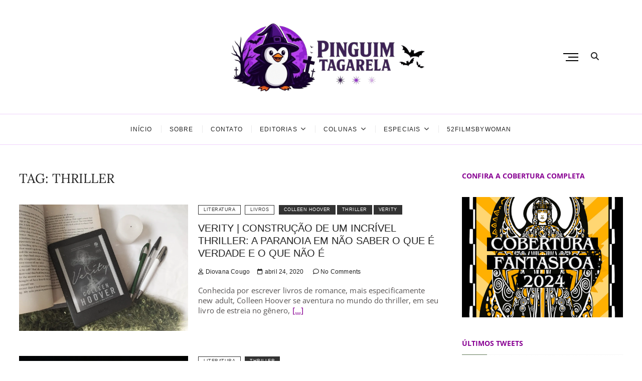

--- FILE ---
content_type: text/html; charset=UTF-8
request_url: https://www.pinguimtagarela.com.br/tag/thriller/
body_size: 19041
content:
<!DOCTYPE html>
<html lang="pt-BR">
<head>
<meta charset="UTF-8" />
<link rel="profile" href="http://gmpg.org/xfn/11" />
<meta name='robots' content='index, follow, max-image-preview:large, max-snippet:-1, max-video-preview:-1' />
	<style>img:is([sizes="auto" i], [sizes^="auto," i]) { contain-intrinsic-size: 3000px 1500px }</style>
	
	<!-- This site is optimized with the Yoast SEO plugin v26.0 - https://yoast.com/wordpress/plugins/seo/ -->
	<title>Arquivos Thriller - Pinguim Tagarela</title>
	<link rel="canonical" href="https://www.pinguimtagarela.com.br/tag/thriller/" />
	<meta property="og:locale" content="pt_BR" />
	<meta property="og:type" content="article" />
	<meta property="og:title" content="Arquivos Thriller - Pinguim Tagarela" />
	<meta property="og:url" content="https://www.pinguimtagarela.com.br/tag/thriller/" />
	<meta property="og:site_name" content="Pinguim Tagarela" />
	<meta name="twitter:card" content="summary_large_image" />
	<meta name="twitter:site" content="@pinguimtagarela" />
	<script type="application/ld+json" class="yoast-schema-graph">{"@context":"https://schema.org","@graph":[{"@type":"CollectionPage","@id":"https://www.pinguimtagarela.com.br/tag/thriller/","url":"https://www.pinguimtagarela.com.br/tag/thriller/","name":"Arquivos Thriller - Pinguim Tagarela","isPartOf":{"@id":"https://www.pinguimtagarela.com.br/#website"},"primaryImageOfPage":{"@id":"https://www.pinguimtagarela.com.br/tag/thriller/#primaryimage"},"image":{"@id":"https://www.pinguimtagarela.com.br/tag/thriller/#primaryimage"},"thumbnailUrl":"https://i0.wp.com/www.pinguimtagarela.com.br/wp-content/uploads/2020/04/Verity-252Bcolleen-252Bhoover-252Bthriller-252Bparanoia-252Bverdade.jpg?fit=1024%2C768&ssl=1","breadcrumb":{"@id":"https://www.pinguimtagarela.com.br/tag/thriller/#breadcrumb"},"inLanguage":"pt-BR"},{"@type":"ImageObject","inLanguage":"pt-BR","@id":"https://www.pinguimtagarela.com.br/tag/thriller/#primaryimage","url":"https://i0.wp.com/www.pinguimtagarela.com.br/wp-content/uploads/2020/04/Verity-252Bcolleen-252Bhoover-252Bthriller-252Bparanoia-252Bverdade.jpg?fit=1024%2C768&ssl=1","contentUrl":"https://i0.wp.com/www.pinguimtagarela.com.br/wp-content/uploads/2020/04/Verity-252Bcolleen-252Bhoover-252Bthriller-252Bparanoia-252Bverdade.jpg?fit=1024%2C768&ssl=1","width":1024,"height":768},{"@type":"BreadcrumbList","@id":"https://www.pinguimtagarela.com.br/tag/thriller/#breadcrumb","itemListElement":[{"@type":"ListItem","position":1,"name":"Início","item":"https://www.pinguimtagarela.com.br/"},{"@type":"ListItem","position":2,"name":"Thriller"}]},{"@type":"WebSite","@id":"https://www.pinguimtagarela.com.br/#website","url":"https://www.pinguimtagarela.com.br/","name":"Pinguim Tagarela","description":"As melhores tagarelices sobre Cinema, Literatura, TV e Games você encontra aqui!","publisher":{"@id":"https://www.pinguimtagarela.com.br/#organization"},"potentialAction":[{"@type":"SearchAction","target":{"@type":"EntryPoint","urlTemplate":"https://www.pinguimtagarela.com.br/?s={search_term_string}"},"query-input":{"@type":"PropertyValueSpecification","valueRequired":true,"valueName":"search_term_string"}}],"inLanguage":"pt-BR"},{"@type":"Organization","@id":"https://www.pinguimtagarela.com.br/#organization","name":"Pinguim Tagarela","url":"https://www.pinguimtagarela.com.br/","logo":{"@type":"ImageObject","inLanguage":"pt-BR","@id":"https://www.pinguimtagarela.com.br/#/schema/logo/image/","url":"https://www.pinguimtagarela.com.br/wp-content/uploads/2020/10/logo-pinguim-tagarela.png","contentUrl":"https://www.pinguimtagarela.com.br/wp-content/uploads/2020/10/logo-pinguim-tagarela.png","width":500,"height":500,"caption":"Pinguim Tagarela"},"image":{"@id":"https://www.pinguimtagarela.com.br/#/schema/logo/image/"},"sameAs":["https://www.facebook.com/pinguimtagarela","https://x.com/pinguimtagarela","https://instagram.com/pinguimtagarela"]}]}</script>
	<!-- / Yoast SEO plugin. -->


<link rel='dns-prefetch' href='//www.googletagmanager.com' />
<link rel='dns-prefetch' href='//stats.wp.com' />
<link rel='dns-prefetch' href='//fonts.bunny.net' />
<link rel='dns-prefetch' href='//pagead2.googlesyndication.com' />
<link rel='preconnect' href='//c0.wp.com' />
<link rel='preconnect' href='//i0.wp.com' />
<link rel="alternate" type="application/rss+xml" title="Feed para Pinguim Tagarela &raquo;" href="https://www.pinguimtagarela.com.br/feed/" />
<link rel="alternate" type="application/rss+xml" title="Feed de comentários para Pinguim Tagarela &raquo;" href="https://www.pinguimtagarela.com.br/comments/feed/" />
<link rel="alternate" type="application/rss+xml" title="Feed de tag para Pinguim Tagarela &raquo; Thriller" href="https://www.pinguimtagarela.com.br/tag/thriller/feed/" />
<script type="text/javascript">
/* <![CDATA[ */
window._wpemojiSettings = {"baseUrl":"https:\/\/s.w.org\/images\/core\/emoji\/16.0.1\/72x72\/","ext":".png","svgUrl":"https:\/\/s.w.org\/images\/core\/emoji\/16.0.1\/svg\/","svgExt":".svg","source":{"concatemoji":"https:\/\/www.pinguimtagarela.com.br\/wp-includes\/js\/wp-emoji-release.min.js?ver=6.8.3"}};
/*! This file is auto-generated */
!function(s,n){var o,i,e;function c(e){try{var t={supportTests:e,timestamp:(new Date).valueOf()};sessionStorage.setItem(o,JSON.stringify(t))}catch(e){}}function p(e,t,n){e.clearRect(0,0,e.canvas.width,e.canvas.height),e.fillText(t,0,0);var t=new Uint32Array(e.getImageData(0,0,e.canvas.width,e.canvas.height).data),a=(e.clearRect(0,0,e.canvas.width,e.canvas.height),e.fillText(n,0,0),new Uint32Array(e.getImageData(0,0,e.canvas.width,e.canvas.height).data));return t.every(function(e,t){return e===a[t]})}function u(e,t){e.clearRect(0,0,e.canvas.width,e.canvas.height),e.fillText(t,0,0);for(var n=e.getImageData(16,16,1,1),a=0;a<n.data.length;a++)if(0!==n.data[a])return!1;return!0}function f(e,t,n,a){switch(t){case"flag":return n(e,"\ud83c\udff3\ufe0f\u200d\u26a7\ufe0f","\ud83c\udff3\ufe0f\u200b\u26a7\ufe0f")?!1:!n(e,"\ud83c\udde8\ud83c\uddf6","\ud83c\udde8\u200b\ud83c\uddf6")&&!n(e,"\ud83c\udff4\udb40\udc67\udb40\udc62\udb40\udc65\udb40\udc6e\udb40\udc67\udb40\udc7f","\ud83c\udff4\u200b\udb40\udc67\u200b\udb40\udc62\u200b\udb40\udc65\u200b\udb40\udc6e\u200b\udb40\udc67\u200b\udb40\udc7f");case"emoji":return!a(e,"\ud83e\udedf")}return!1}function g(e,t,n,a){var r="undefined"!=typeof WorkerGlobalScope&&self instanceof WorkerGlobalScope?new OffscreenCanvas(300,150):s.createElement("canvas"),o=r.getContext("2d",{willReadFrequently:!0}),i=(o.textBaseline="top",o.font="600 32px Arial",{});return e.forEach(function(e){i[e]=t(o,e,n,a)}),i}function t(e){var t=s.createElement("script");t.src=e,t.defer=!0,s.head.appendChild(t)}"undefined"!=typeof Promise&&(o="wpEmojiSettingsSupports",i=["flag","emoji"],n.supports={everything:!0,everythingExceptFlag:!0},e=new Promise(function(e){s.addEventListener("DOMContentLoaded",e,{once:!0})}),new Promise(function(t){var n=function(){try{var e=JSON.parse(sessionStorage.getItem(o));if("object"==typeof e&&"number"==typeof e.timestamp&&(new Date).valueOf()<e.timestamp+604800&&"object"==typeof e.supportTests)return e.supportTests}catch(e){}return null}();if(!n){if("undefined"!=typeof Worker&&"undefined"!=typeof OffscreenCanvas&&"undefined"!=typeof URL&&URL.createObjectURL&&"undefined"!=typeof Blob)try{var e="postMessage("+g.toString()+"("+[JSON.stringify(i),f.toString(),p.toString(),u.toString()].join(",")+"));",a=new Blob([e],{type:"text/javascript"}),r=new Worker(URL.createObjectURL(a),{name:"wpTestEmojiSupports"});return void(r.onmessage=function(e){c(n=e.data),r.terminate(),t(n)})}catch(e){}c(n=g(i,f,p,u))}t(n)}).then(function(e){for(var t in e)n.supports[t]=e[t],n.supports.everything=n.supports.everything&&n.supports[t],"flag"!==t&&(n.supports.everythingExceptFlag=n.supports.everythingExceptFlag&&n.supports[t]);n.supports.everythingExceptFlag=n.supports.everythingExceptFlag&&!n.supports.flag,n.DOMReady=!1,n.readyCallback=function(){n.DOMReady=!0}}).then(function(){return e}).then(function(){var e;n.supports.everything||(n.readyCallback(),(e=n.source||{}).concatemoji?t(e.concatemoji):e.wpemoji&&e.twemoji&&(t(e.twemoji),t(e.wpemoji)))}))}((window,document),window._wpemojiSettings);
/* ]]> */
</script>
<link rel='stylesheet' id='sbi_styles-css' href='https://www.pinguimtagarela.com.br/wp-content/plugins/instagram-feed/css/sbi-styles.min.css?ver=6.9.1' type='text/css' media='all' />
<style id='wp-emoji-styles-inline-css' type='text/css'>

	img.wp-smiley, img.emoji {
		display: inline !important;
		border: none !important;
		box-shadow: none !important;
		height: 1em !important;
		width: 1em !important;
		margin: 0 0.07em !important;
		vertical-align: -0.1em !important;
		background: none !important;
		padding: 0 !important;
	}
</style>
<link rel='stylesheet' id='wp-block-library-css' href='https://c0.wp.com/c/6.8.3/wp-includes/css/dist/block-library/style.min.css' type='text/css' media='all' />
<style id='classic-theme-styles-inline-css' type='text/css'>
/*! This file is auto-generated */
.wp-block-button__link{color:#fff;background-color:#32373c;border-radius:9999px;box-shadow:none;text-decoration:none;padding:calc(.667em + 2px) calc(1.333em + 2px);font-size:1.125em}.wp-block-file__button{background:#32373c;color:#fff;text-decoration:none}
</style>
<link rel='stylesheet' id='mediaelement-css' href='https://c0.wp.com/c/6.8.3/wp-includes/js/mediaelement/mediaelementplayer-legacy.min.css' type='text/css' media='all' />
<link rel='stylesheet' id='wp-mediaelement-css' href='https://c0.wp.com/c/6.8.3/wp-includes/js/mediaelement/wp-mediaelement.min.css' type='text/css' media='all' />
<style id='jetpack-sharing-buttons-style-inline-css' type='text/css'>
.jetpack-sharing-buttons__services-list{display:flex;flex-direction:row;flex-wrap:wrap;gap:0;list-style-type:none;margin:5px;padding:0}.jetpack-sharing-buttons__services-list.has-small-icon-size{font-size:12px}.jetpack-sharing-buttons__services-list.has-normal-icon-size{font-size:16px}.jetpack-sharing-buttons__services-list.has-large-icon-size{font-size:24px}.jetpack-sharing-buttons__services-list.has-huge-icon-size{font-size:36px}@media print{.jetpack-sharing-buttons__services-list{display:none!important}}.editor-styles-wrapper .wp-block-jetpack-sharing-buttons{gap:0;padding-inline-start:0}ul.jetpack-sharing-buttons__services-list.has-background{padding:1.25em 2.375em}
</style>
<style id='global-styles-inline-css' type='text/css'>
:root{--wp--preset--aspect-ratio--square: 1;--wp--preset--aspect-ratio--4-3: 4/3;--wp--preset--aspect-ratio--3-4: 3/4;--wp--preset--aspect-ratio--3-2: 3/2;--wp--preset--aspect-ratio--2-3: 2/3;--wp--preset--aspect-ratio--16-9: 16/9;--wp--preset--aspect-ratio--9-16: 9/16;--wp--preset--color--black: #000000;--wp--preset--color--cyan-bluish-gray: #abb8c3;--wp--preset--color--white: #ffffff;--wp--preset--color--pale-pink: #f78da7;--wp--preset--color--vivid-red: #cf2e2e;--wp--preset--color--luminous-vivid-orange: #ff6900;--wp--preset--color--luminous-vivid-amber: #fcb900;--wp--preset--color--light-green-cyan: #7bdcb5;--wp--preset--color--vivid-green-cyan: #00d084;--wp--preset--color--pale-cyan-blue: #8ed1fc;--wp--preset--color--vivid-cyan-blue: #0693e3;--wp--preset--color--vivid-purple: #9b51e0;--wp--preset--gradient--vivid-cyan-blue-to-vivid-purple: linear-gradient(135deg,rgba(6,147,227,1) 0%,rgb(155,81,224) 100%);--wp--preset--gradient--light-green-cyan-to-vivid-green-cyan: linear-gradient(135deg,rgb(122,220,180) 0%,rgb(0,208,130) 100%);--wp--preset--gradient--luminous-vivid-amber-to-luminous-vivid-orange: linear-gradient(135deg,rgba(252,185,0,1) 0%,rgba(255,105,0,1) 100%);--wp--preset--gradient--luminous-vivid-orange-to-vivid-red: linear-gradient(135deg,rgba(255,105,0,1) 0%,rgb(207,46,46) 100%);--wp--preset--gradient--very-light-gray-to-cyan-bluish-gray: linear-gradient(135deg,rgb(238,238,238) 0%,rgb(169,184,195) 100%);--wp--preset--gradient--cool-to-warm-spectrum: linear-gradient(135deg,rgb(74,234,220) 0%,rgb(151,120,209) 20%,rgb(207,42,186) 40%,rgb(238,44,130) 60%,rgb(251,105,98) 80%,rgb(254,248,76) 100%);--wp--preset--gradient--blush-light-purple: linear-gradient(135deg,rgb(255,206,236) 0%,rgb(152,150,240) 100%);--wp--preset--gradient--blush-bordeaux: linear-gradient(135deg,rgb(254,205,165) 0%,rgb(254,45,45) 50%,rgb(107,0,62) 100%);--wp--preset--gradient--luminous-dusk: linear-gradient(135deg,rgb(255,203,112) 0%,rgb(199,81,192) 50%,rgb(65,88,208) 100%);--wp--preset--gradient--pale-ocean: linear-gradient(135deg,rgb(255,245,203) 0%,rgb(182,227,212) 50%,rgb(51,167,181) 100%);--wp--preset--gradient--electric-grass: linear-gradient(135deg,rgb(202,248,128) 0%,rgb(113,206,126) 100%);--wp--preset--gradient--midnight: linear-gradient(135deg,rgb(2,3,129) 0%,rgb(40,116,252) 100%);--wp--preset--font-size--small: 13px;--wp--preset--font-size--medium: 20px;--wp--preset--font-size--large: 36px;--wp--preset--font-size--x-large: 42px;--wp--preset--spacing--20: 0.44rem;--wp--preset--spacing--30: 0.67rem;--wp--preset--spacing--40: 1rem;--wp--preset--spacing--50: 1.5rem;--wp--preset--spacing--60: 2.25rem;--wp--preset--spacing--70: 3.38rem;--wp--preset--spacing--80: 5.06rem;--wp--preset--shadow--natural: 6px 6px 9px rgba(0, 0, 0, 0.2);--wp--preset--shadow--deep: 12px 12px 50px rgba(0, 0, 0, 0.4);--wp--preset--shadow--sharp: 6px 6px 0px rgba(0, 0, 0, 0.2);--wp--preset--shadow--outlined: 6px 6px 0px -3px rgba(255, 255, 255, 1), 6px 6px rgba(0, 0, 0, 1);--wp--preset--shadow--crisp: 6px 6px 0px rgba(0, 0, 0, 1);}:where(.is-layout-flex){gap: 0.5em;}:where(.is-layout-grid){gap: 0.5em;}body .is-layout-flex{display: flex;}.is-layout-flex{flex-wrap: wrap;align-items: center;}.is-layout-flex > :is(*, div){margin: 0;}body .is-layout-grid{display: grid;}.is-layout-grid > :is(*, div){margin: 0;}:where(.wp-block-columns.is-layout-flex){gap: 2em;}:where(.wp-block-columns.is-layout-grid){gap: 2em;}:where(.wp-block-post-template.is-layout-flex){gap: 1.25em;}:where(.wp-block-post-template.is-layout-grid){gap: 1.25em;}.has-black-color{color: var(--wp--preset--color--black) !important;}.has-cyan-bluish-gray-color{color: var(--wp--preset--color--cyan-bluish-gray) !important;}.has-white-color{color: var(--wp--preset--color--white) !important;}.has-pale-pink-color{color: var(--wp--preset--color--pale-pink) !important;}.has-vivid-red-color{color: var(--wp--preset--color--vivid-red) !important;}.has-luminous-vivid-orange-color{color: var(--wp--preset--color--luminous-vivid-orange) !important;}.has-luminous-vivid-amber-color{color: var(--wp--preset--color--luminous-vivid-amber) !important;}.has-light-green-cyan-color{color: var(--wp--preset--color--light-green-cyan) !important;}.has-vivid-green-cyan-color{color: var(--wp--preset--color--vivid-green-cyan) !important;}.has-pale-cyan-blue-color{color: var(--wp--preset--color--pale-cyan-blue) !important;}.has-vivid-cyan-blue-color{color: var(--wp--preset--color--vivid-cyan-blue) !important;}.has-vivid-purple-color{color: var(--wp--preset--color--vivid-purple) !important;}.has-black-background-color{background-color: var(--wp--preset--color--black) !important;}.has-cyan-bluish-gray-background-color{background-color: var(--wp--preset--color--cyan-bluish-gray) !important;}.has-white-background-color{background-color: var(--wp--preset--color--white) !important;}.has-pale-pink-background-color{background-color: var(--wp--preset--color--pale-pink) !important;}.has-vivid-red-background-color{background-color: var(--wp--preset--color--vivid-red) !important;}.has-luminous-vivid-orange-background-color{background-color: var(--wp--preset--color--luminous-vivid-orange) !important;}.has-luminous-vivid-amber-background-color{background-color: var(--wp--preset--color--luminous-vivid-amber) !important;}.has-light-green-cyan-background-color{background-color: var(--wp--preset--color--light-green-cyan) !important;}.has-vivid-green-cyan-background-color{background-color: var(--wp--preset--color--vivid-green-cyan) !important;}.has-pale-cyan-blue-background-color{background-color: var(--wp--preset--color--pale-cyan-blue) !important;}.has-vivid-cyan-blue-background-color{background-color: var(--wp--preset--color--vivid-cyan-blue) !important;}.has-vivid-purple-background-color{background-color: var(--wp--preset--color--vivid-purple) !important;}.has-black-border-color{border-color: var(--wp--preset--color--black) !important;}.has-cyan-bluish-gray-border-color{border-color: var(--wp--preset--color--cyan-bluish-gray) !important;}.has-white-border-color{border-color: var(--wp--preset--color--white) !important;}.has-pale-pink-border-color{border-color: var(--wp--preset--color--pale-pink) !important;}.has-vivid-red-border-color{border-color: var(--wp--preset--color--vivid-red) !important;}.has-luminous-vivid-orange-border-color{border-color: var(--wp--preset--color--luminous-vivid-orange) !important;}.has-luminous-vivid-amber-border-color{border-color: var(--wp--preset--color--luminous-vivid-amber) !important;}.has-light-green-cyan-border-color{border-color: var(--wp--preset--color--light-green-cyan) !important;}.has-vivid-green-cyan-border-color{border-color: var(--wp--preset--color--vivid-green-cyan) !important;}.has-pale-cyan-blue-border-color{border-color: var(--wp--preset--color--pale-cyan-blue) !important;}.has-vivid-cyan-blue-border-color{border-color: var(--wp--preset--color--vivid-cyan-blue) !important;}.has-vivid-purple-border-color{border-color: var(--wp--preset--color--vivid-purple) !important;}.has-vivid-cyan-blue-to-vivid-purple-gradient-background{background: var(--wp--preset--gradient--vivid-cyan-blue-to-vivid-purple) !important;}.has-light-green-cyan-to-vivid-green-cyan-gradient-background{background: var(--wp--preset--gradient--light-green-cyan-to-vivid-green-cyan) !important;}.has-luminous-vivid-amber-to-luminous-vivid-orange-gradient-background{background: var(--wp--preset--gradient--luminous-vivid-amber-to-luminous-vivid-orange) !important;}.has-luminous-vivid-orange-to-vivid-red-gradient-background{background: var(--wp--preset--gradient--luminous-vivid-orange-to-vivid-red) !important;}.has-very-light-gray-to-cyan-bluish-gray-gradient-background{background: var(--wp--preset--gradient--very-light-gray-to-cyan-bluish-gray) !important;}.has-cool-to-warm-spectrum-gradient-background{background: var(--wp--preset--gradient--cool-to-warm-spectrum) !important;}.has-blush-light-purple-gradient-background{background: var(--wp--preset--gradient--blush-light-purple) !important;}.has-blush-bordeaux-gradient-background{background: var(--wp--preset--gradient--blush-bordeaux) !important;}.has-luminous-dusk-gradient-background{background: var(--wp--preset--gradient--luminous-dusk) !important;}.has-pale-ocean-gradient-background{background: var(--wp--preset--gradient--pale-ocean) !important;}.has-electric-grass-gradient-background{background: var(--wp--preset--gradient--electric-grass) !important;}.has-midnight-gradient-background{background: var(--wp--preset--gradient--midnight) !important;}.has-small-font-size{font-size: var(--wp--preset--font-size--small) !important;}.has-medium-font-size{font-size: var(--wp--preset--font-size--medium) !important;}.has-large-font-size{font-size: var(--wp--preset--font-size--large) !important;}.has-x-large-font-size{font-size: var(--wp--preset--font-size--x-large) !important;}
:where(.wp-block-post-template.is-layout-flex){gap: 1.25em;}:where(.wp-block-post-template.is-layout-grid){gap: 1.25em;}
:where(.wp-block-columns.is-layout-flex){gap: 2em;}:where(.wp-block-columns.is-layout-grid){gap: 2em;}
:root :where(.wp-block-pullquote){font-size: 1.5em;line-height: 1.6;}
</style>
<link rel='stylesheet' id='ctf_styles-css' href='https://www.pinguimtagarela.com.br/wp-content/plugins/custom-twitter-feeds/css/ctf-styles.min.css?ver=2.3.1' type='text/css' media='all' />
<link rel='stylesheet' id='cocktail-style-css' href='https://www.pinguimtagarela.com.br/wp-content/themes/cocktail/style.css?ver=6.8.3' type='text/css' media='all' />
<style id='cocktail-style-inline-css' type='text/css'>
#site-branding #site-title, #site-branding #site-description{
			clip: rect(1px, 1px, 1px, 1px);
			position: absolute;
		}
		#site-detail {
			padding: 0;
		}
</style>
<link rel='stylesheet' id='font-icons-css' href='https://www.pinguimtagarela.com.br/wp-content/themes/cocktail/assets/font-icons/css/all.min.css?ver=6.8.3' type='text/css' media='all' />
<link rel='stylesheet' id='cocktail-responsive-css' href='https://www.pinguimtagarela.com.br/wp-content/themes/cocktail/css/responsive.css?ver=6.8.3' type='text/css' media='all' />
<link rel='stylesheet' id='cocktail-google-fonts-css' href='https://www.pinguimtagarela.com.br/wp-content/fonts/50b6921d363ff06f39761a23717b0ca4.css?ver=6.8.3' type='text/css' media='all' />
<link rel='stylesheet' id='sab-font-css' href='https://fonts.bunny.net/css?family=Lora:400,700,400italic,700italic|Open+Sans:400,700,400italic,700italic&#038;subset=latin-ext' type='text/css' media='all' />
<script type="text/javascript" src="https://c0.wp.com/c/6.8.3/wp-includes/js/jquery/jquery.min.js" id="jquery-core-js"></script>
<script type="text/javascript" src="https://c0.wp.com/c/6.8.3/wp-includes/js/jquery/jquery-migrate.min.js" id="jquery-migrate-js"></script>
<!--[if lt IE 9]>
<script type="text/javascript" src="https://www.pinguimtagarela.com.br/wp-content/themes/cocktail/js/html5.js?ver=3.7.3" id="html5-js"></script>
<![endif]-->

<!-- Snippet da etiqueta do Google (gtag.js) adicionado pelo Site Kit -->
<!-- Snippet do Google Análises adicionado pelo Site Kit -->
<script type="text/javascript" src="https://www.googletagmanager.com/gtag/js?id=GT-K5QN4TF" id="google_gtagjs-js" async></script>
<script type="text/javascript" id="google_gtagjs-js-after">
/* <![CDATA[ */
window.dataLayer = window.dataLayer || [];function gtag(){dataLayer.push(arguments);}
gtag("set","linker",{"domains":["www.pinguimtagarela.com.br"]});
gtag("js", new Date());
gtag("set", "developer_id.dZTNiMT", true);
gtag("config", "GT-K5QN4TF");
/* ]]> */
</script>
<link rel="https://api.w.org/" href="https://www.pinguimtagarela.com.br/wp-json/" /><link rel="alternate" title="JSON" type="application/json" href="https://www.pinguimtagarela.com.br/wp-json/wp/v2/tags/463" /><link rel="EditURI" type="application/rsd+xml" title="RSD" href="https://www.pinguimtagarela.com.br/xmlrpc.php?rsd" />
<meta name="generator" content="WordPress 6.8.3" />
<meta name="generator" content="Site Kit by Google 1.162.1" />	<style>img#wpstats{display:none}</style>
			<meta name="viewport" content="width=device-width" />
	
<!-- Meta-etiquetas do Google AdSense adicionado pelo Site Kit -->
<meta name="google-adsense-platform-account" content="ca-host-pub-2644536267352236">
<meta name="google-adsense-platform-domain" content="sitekit.withgoogle.com">
<!-- Fim das meta-etiquetas do Google AdSense adicionado pelo Site Kit -->

<!-- Código do Google Adsense adicionado pelo Site Kit -->
<script type="text/javascript" async="async" src="https://pagead2.googlesyndication.com/pagead/js/adsbygoogle.js?client=ca-pub-7624272261655641&amp;host=ca-host-pub-2644536267352236" crossorigin="anonymous"></script>

<!-- Fim do código do Google AdSense adicionado pelo Site Kit -->
<style type="text/css">.saboxplugin-wrap{-webkit-box-sizing:border-box;-moz-box-sizing:border-box;-ms-box-sizing:border-box;box-sizing:border-box;border:1px solid #eee;width:100%;clear:both;display:block;overflow:hidden;word-wrap:break-word;position:relative}.saboxplugin-wrap .saboxplugin-gravatar{float:left;padding:0 20px 20px 20px}.saboxplugin-wrap .saboxplugin-gravatar img{max-width:100px;height:auto;border-radius:0;}.saboxplugin-wrap .saboxplugin-authorname{font-size:18px;line-height:1;margin:20px 0 0 20px;display:block}.saboxplugin-wrap .saboxplugin-authorname a{text-decoration:none}.saboxplugin-wrap .saboxplugin-authorname a:focus{outline:0}.saboxplugin-wrap .saboxplugin-desc{display:block;margin:5px 20px}.saboxplugin-wrap .saboxplugin-desc a{text-decoration:underline}.saboxplugin-wrap .saboxplugin-desc p{margin:5px 0 12px}.saboxplugin-wrap .saboxplugin-web{margin:0 20px 15px;text-align:left}.saboxplugin-wrap .sab-web-position{text-align:right}.saboxplugin-wrap .saboxplugin-web a{color:#ccc;text-decoration:none}.saboxplugin-wrap .saboxplugin-socials{position:relative;display:block;background:#fcfcfc;padding:5px;border-top:1px solid #eee}.saboxplugin-wrap .saboxplugin-socials a svg{width:20px;height:20px}.saboxplugin-wrap .saboxplugin-socials a svg .st2{fill:#fff; transform-origin:center center;}.saboxplugin-wrap .saboxplugin-socials a svg .st1{fill:rgba(0,0,0,.3)}.saboxplugin-wrap .saboxplugin-socials a:hover{opacity:.8;-webkit-transition:opacity .4s;-moz-transition:opacity .4s;-o-transition:opacity .4s;transition:opacity .4s;box-shadow:none!important;-webkit-box-shadow:none!important}.saboxplugin-wrap .saboxplugin-socials .saboxplugin-icon-color{box-shadow:none;padding:0;border:0;-webkit-transition:opacity .4s;-moz-transition:opacity .4s;-o-transition:opacity .4s;transition:opacity .4s;display:inline-block;color:#fff;font-size:0;text-decoration:inherit;margin:5px;-webkit-border-radius:0;-moz-border-radius:0;-ms-border-radius:0;-o-border-radius:0;border-radius:0;overflow:hidden}.saboxplugin-wrap .saboxplugin-socials .saboxplugin-icon-grey{text-decoration:inherit;box-shadow:none;position:relative;display:-moz-inline-stack;display:inline-block;vertical-align:middle;zoom:1;margin:10px 5px;color:#444;fill:#444}.clearfix:after,.clearfix:before{content:' ';display:table;line-height:0;clear:both}.ie7 .clearfix{zoom:1}.saboxplugin-socials.sabox-colored .saboxplugin-icon-color .sab-twitch{border-color:#38245c}.saboxplugin-socials.sabox-colored .saboxplugin-icon-color .sab-behance{border-color:#003eb0}.saboxplugin-socials.sabox-colored .saboxplugin-icon-color .sab-deviantart{border-color:#036824}.saboxplugin-socials.sabox-colored .saboxplugin-icon-color .sab-digg{border-color:#00327c}.saboxplugin-socials.sabox-colored .saboxplugin-icon-color .sab-dribbble{border-color:#ba1655}.saboxplugin-socials.sabox-colored .saboxplugin-icon-color .sab-facebook{border-color:#1e2e4f}.saboxplugin-socials.sabox-colored .saboxplugin-icon-color .sab-flickr{border-color:#003576}.saboxplugin-socials.sabox-colored .saboxplugin-icon-color .sab-github{border-color:#264874}.saboxplugin-socials.sabox-colored .saboxplugin-icon-color .sab-google{border-color:#0b51c5}.saboxplugin-socials.sabox-colored .saboxplugin-icon-color .sab-html5{border-color:#902e13}.saboxplugin-socials.sabox-colored .saboxplugin-icon-color .sab-instagram{border-color:#1630aa}.saboxplugin-socials.sabox-colored .saboxplugin-icon-color .sab-linkedin{border-color:#00344f}.saboxplugin-socials.sabox-colored .saboxplugin-icon-color .sab-pinterest{border-color:#5b040e}.saboxplugin-socials.sabox-colored .saboxplugin-icon-color .sab-reddit{border-color:#992900}.saboxplugin-socials.sabox-colored .saboxplugin-icon-color .sab-rss{border-color:#a43b0a}.saboxplugin-socials.sabox-colored .saboxplugin-icon-color .sab-sharethis{border-color:#5d8420}.saboxplugin-socials.sabox-colored .saboxplugin-icon-color .sab-soundcloud{border-color:#995200}.saboxplugin-socials.sabox-colored .saboxplugin-icon-color .sab-spotify{border-color:#0f612c}.saboxplugin-socials.sabox-colored .saboxplugin-icon-color .sab-stackoverflow{border-color:#a95009}.saboxplugin-socials.sabox-colored .saboxplugin-icon-color .sab-steam{border-color:#006388}.saboxplugin-socials.sabox-colored .saboxplugin-icon-color .sab-user_email{border-color:#b84e05}.saboxplugin-socials.sabox-colored .saboxplugin-icon-color .sab-tumblr{border-color:#10151b}.saboxplugin-socials.sabox-colored .saboxplugin-icon-color .sab-twitter{border-color:#0967a0}.saboxplugin-socials.sabox-colored .saboxplugin-icon-color .sab-vimeo{border-color:#0d7091}.saboxplugin-socials.sabox-colored .saboxplugin-icon-color .sab-windows{border-color:#003f71}.saboxplugin-socials.sabox-colored .saboxplugin-icon-color .sab-whatsapp{border-color:#003f71}.saboxplugin-socials.sabox-colored .saboxplugin-icon-color .sab-wordpress{border-color:#0f3647}.saboxplugin-socials.sabox-colored .saboxplugin-icon-color .sab-yahoo{border-color:#14002d}.saboxplugin-socials.sabox-colored .saboxplugin-icon-color .sab-youtube{border-color:#900}.saboxplugin-socials.sabox-colored .saboxplugin-icon-color .sab-xing{border-color:#000202}.saboxplugin-socials.sabox-colored .saboxplugin-icon-color .sab-mixcloud{border-color:#2475a0}.saboxplugin-socials.sabox-colored .saboxplugin-icon-color .sab-vk{border-color:#243549}.saboxplugin-socials.sabox-colored .saboxplugin-icon-color .sab-medium{border-color:#00452c}.saboxplugin-socials.sabox-colored .saboxplugin-icon-color .sab-quora{border-color:#420e00}.saboxplugin-socials.sabox-colored .saboxplugin-icon-color .sab-meetup{border-color:#9b181c}.saboxplugin-socials.sabox-colored .saboxplugin-icon-color .sab-goodreads{border-color:#000}.saboxplugin-socials.sabox-colored .saboxplugin-icon-color .sab-snapchat{border-color:#999700}.saboxplugin-socials.sabox-colored .saboxplugin-icon-color .sab-500px{border-color:#00557f}.saboxplugin-socials.sabox-colored .saboxplugin-icon-color .sab-mastodont{border-color:#185886}.sabox-plus-item{margin-bottom:20px}@media screen and (max-width:480px){.saboxplugin-wrap{text-align:center}.saboxplugin-wrap .saboxplugin-gravatar{float:none;padding:20px 0;text-align:center;margin:0 auto;display:block}.saboxplugin-wrap .saboxplugin-gravatar img{float:none;display:inline-block;display:-moz-inline-stack;vertical-align:middle;zoom:1}.saboxplugin-wrap .saboxplugin-desc{margin:0 10px 20px;text-align:center}.saboxplugin-wrap .saboxplugin-authorname{text-align:center;margin:10px 0 20px}}body .saboxplugin-authorname a,body .saboxplugin-authorname a:hover{box-shadow:none;-webkit-box-shadow:none}a.sab-profile-edit{font-size:16px!important;line-height:1!important}.sab-edit-settings a,a.sab-profile-edit{color:#0073aa!important;box-shadow:none!important;-webkit-box-shadow:none!important}.sab-edit-settings{margin-right:15px;position:absolute;right:0;z-index:2;bottom:10px;line-height:20px}.sab-edit-settings i{margin-left:5px}.saboxplugin-socials{line-height:1!important}.rtl .saboxplugin-wrap .saboxplugin-gravatar{float:right}.rtl .saboxplugin-wrap .saboxplugin-authorname{display:flex;align-items:center}.rtl .saboxplugin-wrap .saboxplugin-authorname .sab-profile-edit{margin-right:10px}.rtl .sab-edit-settings{right:auto;left:0}img.sab-custom-avatar{max-width:75px;}.saboxplugin-wrap .saboxplugin-gravatar img {-webkit-border-radius:50%;-moz-border-radius:50%;-ms-border-radius:50%;-o-border-radius:50%;border-radius:50%;}.saboxplugin-wrap .saboxplugin-gravatar img {-webkit-border-radius:50%;-moz-border-radius:50%;-ms-border-radius:50%;-o-border-radius:50%;border-radius:50%;}.saboxplugin-wrap .saboxplugin-socials{background-color:#880093;}.saboxplugin-wrap .saboxplugin-desc a {color:#880093 !important;}.saboxplugin-wrap .saboxplugin-socials .saboxplugin-icon-grey {color:#ffffff; fill:#ffffff;}.saboxplugin-wrap .saboxplugin-authorname a,.saboxplugin-wrap .saboxplugin-authorname span {color:#880093;}.saboxplugin-wrap .saboxplugin-authorname {font-family:"Lora";}.saboxplugin-wrap .saboxplugin-desc {font-family:Open Sans;}.saboxplugin-wrap {margin-top:0px; margin-bottom:0px; padding: 0px 0px }.saboxplugin-wrap .saboxplugin-authorname {font-size:18px; line-height:25px;}.saboxplugin-wrap .saboxplugin-desc p, .saboxplugin-wrap .saboxplugin-desc {font-size:13px !important; line-height:20px !important;}.saboxplugin-wrap .saboxplugin-web {font-size:14px;}.saboxplugin-wrap .saboxplugin-socials a svg {width:13px;height:13px;}</style><link rel="icon" href="https://i0.wp.com/www.pinguimtagarela.com.br/wp-content/uploads/2025/09/cropped-Pinguim-logo-site-aba-ainda-mais-maior.png?fit=32%2C32&#038;ssl=1" sizes="32x32" />
<link rel="icon" href="https://i0.wp.com/www.pinguimtagarela.com.br/wp-content/uploads/2025/09/cropped-Pinguim-logo-site-aba-ainda-mais-maior.png?fit=192%2C192&#038;ssl=1" sizes="192x192" />
<link rel="apple-touch-icon" href="https://i0.wp.com/www.pinguimtagarela.com.br/wp-content/uploads/2025/09/cropped-Pinguim-logo-site-aba-ainda-mais-maior.png?fit=180%2C180&#038;ssl=1" />
<meta name="msapplication-TileImage" content="https://i0.wp.com/www.pinguimtagarela.com.br/wp-content/uploads/2025/09/cropped-Pinguim-logo-site-aba-ainda-mais-maior.png?fit=270%2C270&#038;ssl=1" />
		<style type="text/css" id="wp-custom-css">
			::selection {
        background-color: #880093; /* Sua cor desejada */
    }		</style>
		</head>
<body class="archive tag tag-thriller tag-463 wp-custom-logo wp-embed-responsive wp-theme-cocktail ">
	<div id="page" class="site">
	<a class="skip-link screen-reader-text" href="#site-content-contain">Skip to content</a>
	<!-- Masthead ============================================= -->
	<header id="masthead" class="site-header" role="banner">
		<div class="header-wrap">
			<!-- Top Header============================================= -->
			<div class="top-header">
								<!-- Main Header============================================= -->
				<div class="main-header clearfix">
					<div class="header-wrap-inner">
						<div class="header-left">
													</div> <!-- end .header-left -->
					

						<div id="site-branding" class="site-branding"><a href="https://www.pinguimtagarela.com.br/" class="custom-logo-link" rel="home"><img width="1020" height="200" src="https://i0.wp.com/www.pinguimtagarela.com.br/wp-content/uploads/2025/09/cropped-teste_banner_3-removebg-preview-5.png?fit=1020%2C200&amp;ssl=1" class="custom-logo" alt="Pinguim Tagarela" decoding="async" fetchpriority="high" srcset="https://i0.wp.com/www.pinguimtagarela.com.br/wp-content/uploads/2025/09/cropped-teste_banner_3-removebg-preview-5.png?w=1020&amp;ssl=1 1020w, https://i0.wp.com/www.pinguimtagarela.com.br/wp-content/uploads/2025/09/cropped-teste_banner_3-removebg-preview-5.png?resize=300%2C59&amp;ssl=1 300w, https://i0.wp.com/www.pinguimtagarela.com.br/wp-content/uploads/2025/09/cropped-teste_banner_3-removebg-preview-5.png?resize=768%2C151&amp;ssl=1 768w" sizes="(max-width: 1020px) 100vw, 1020px" /></a><div id="site-detail"> <h2 id="site-title"> 				<a href="https://www.pinguimtagarela.com.br/" title="Pinguim Tagarela" rel="home"> Pinguim Tagarela </a>
				 </h2> <!-- end .site-title --> 					<div id="site-description"> As melhores tagarelices sobre Cinema, Literatura, TV e Games você encontra aqui! </div> <!-- end #site-description -->
			
		</div></div>
						<div class="header-right">
																	<button class="show-menu-toggle" type="button">
												<span class="sn-text">Menu Button</span>
												<span class="bars"></span>
											</button>
								  												<aside class="side-menu-wrap" role="complementary" aria-label="Side Sidebar">
										<div class="side-menu">
									  		<button class="hide-menu-toggle" type="button">			
												<span class="bars"></span>
										  	</button>

																							<nav class="side-nav-wrap" role="navigation" aria-label="Sidebar Menu">
																									</nav><!-- end .side-nav-wrap -->
												<div class="side-widget-tray"><section id="block-14" class="widget widget_block">
<div class="wp-block-columns is-layout-flex wp-container-core-columns-is-layout-9d6595d7 wp-block-columns-is-layout-flex">
<div class="wp-block-column is-layout-flow wp-block-column-is-layout-flow" style="flex-basis:100%"></div>
</div>
</section><section id="cocktail_popular_widgets-4" class="widget widget-popular-posts">			<h3 class="widget-title">Mais Lidos</h3>
				<div class="popular-posts-wrapper">
			<div class="tf-popular">
		
										<div class="tf-post post-172 post type-post status-publish format-standard has-post-thumbnail hentry category-literatura category-livros category-textos-e-artigos tag-literatura-classica tag-machado-de-assis">
															<figure class="tf-featured-image">
									<a href="https://www.pinguimtagarela.com.br/dom-casmurro-capitu-traiu-mesmo-bentinho/" title="Dom Casmurro | Capitu traiu mesmo Bentinho?"><img width="75" height="75" src="https://i0.wp.com/www.pinguimtagarela.com.br/wp-content/uploads/2016/08/dom-casmurro-capitu-traiu-ou-nao.jpg?resize=75%2C75&amp;ssl=1" class="attachment-cocktail-popular-post size-cocktail-popular-post wp-post-image" alt="" decoding="async" srcset="https://i0.wp.com/www.pinguimtagarela.com.br/wp-content/uploads/2016/08/dom-casmurro-capitu-traiu-ou-nao.jpg?resize=150%2C150&amp;ssl=1 150w, https://i0.wp.com/www.pinguimtagarela.com.br/wp-content/uploads/2016/08/dom-casmurro-capitu-traiu-ou-nao.jpg?resize=75%2C75&amp;ssl=1 75w, https://i0.wp.com/www.pinguimtagarela.com.br/wp-content/uploads/2016/08/dom-casmurro-capitu-traiu-ou-nao.jpg?zoom=3&amp;resize=75%2C75&amp;ssl=1 225w" sizes="(max-width: 75px) 100vw, 75px" /></a>
								</figure> <!-- end.post-featured-image -->
														<div class="tf-content">
								<h3 class="tf-title"><a href="https://www.pinguimtagarela.com.br/dom-casmurro-capitu-traiu-mesmo-bentinho/" rel="bookmark">Dom Casmurro | Capitu traiu mesmo Bentinho?</a></h3>								<div class="tf-entry-meta">
									<span class="author vcard"><a href="https://www.pinguimtagarela.com.br/author/diovana/" title="Dom Casmurro | Capitu traiu mesmo Bentinho?"><i class="fa-regular fa-user"> </i> Diovana Cougo</a></span><span class="posted-on"><a href="https://www.pinguimtagarela.com.br/dom-casmurro-capitu-traiu-mesmo-bentinho/" title="agosto 12, 2016"><i class="fa-regular fa-calendar"></i> agosto 12, 2016 </a></span>											<span class="comments">
											<a href="https://www.pinguimtagarela.com.br/dom-casmurro-capitu-traiu-mesmo-bentinho/#comments"><i class="fa-regular fa-comment"></i> 56 Comments</a> </span>
																	</div> <!-- end .tf-entry-meta -->
							</div> <!-- end .tf-content -->
						</div><!-- end .tf-post -->
											<div class="tf-post post-174 post type-post status-publish format-standard has-post-thumbnail hentry category-filmes tag-animacao tag-critica">
															<figure class="tf-featured-image">
									<a href="https://www.pinguimtagarela.com.br/home-2015-de-uma-forma-cativante-a-animacao-repassa-o-valor-da-amizade/" title="Home (2015) | De uma forma cativante, a animação repassa o valor da amizade"><img width="75" height="75" src="https://i0.wp.com/www.pinguimtagarela.com.br/wp-content/uploads/2016/07/home-o-valor-da-amizade-scaled.jpg?resize=75%2C75&amp;ssl=1" class="attachment-cocktail-popular-post size-cocktail-popular-post wp-post-image" alt="" decoding="async" srcset="https://i0.wp.com/www.pinguimtagarela.com.br/wp-content/uploads/2016/07/home-o-valor-da-amizade-scaled.jpg?resize=150%2C150&amp;ssl=1 150w, https://i0.wp.com/www.pinguimtagarela.com.br/wp-content/uploads/2016/07/home-o-valor-da-amizade-scaled.jpg?resize=75%2C75&amp;ssl=1 75w, https://i0.wp.com/www.pinguimtagarela.com.br/wp-content/uploads/2016/07/home-o-valor-da-amizade-scaled.jpg?zoom=3&amp;resize=75%2C75&amp;ssl=1 225w" sizes="(max-width: 75px) 100vw, 75px" /></a>
								</figure> <!-- end.post-featured-image -->
														<div class="tf-content">
								<h3 class="tf-title"><a href="https://www.pinguimtagarela.com.br/home-2015-de-uma-forma-cativante-a-animacao-repassa-o-valor-da-amizade/" rel="bookmark">Home (2015) | De uma forma cativante, a animação repassa o valor da amizade</a></h3>								<div class="tf-entry-meta">
									<span class="author vcard"><a href="https://www.pinguimtagarela.com.br/author/diovana/" title="Home (2015) | De uma forma cativante, a animação repassa o valor da amizade"><i class="fa-regular fa-user"> </i> Diovana Cougo</a></span><span class="posted-on"><a href="https://www.pinguimtagarela.com.br/home-2015-de-uma-forma-cativante-a-animacao-repassa-o-valor-da-amizade/" title="julho 1, 2016"><i class="fa-regular fa-calendar"></i> julho 1, 2016 </a></span>											<span class="comments">
											<a href="https://www.pinguimtagarela.com.br/home-2015-de-uma-forma-cativante-a-animacao-repassa-o-valor-da-amizade/#comments"><i class="fa-regular fa-comment"></i> 55 Comments</a> </span>
																	</div> <!-- end .tf-entry-meta -->
							</div> <!-- end .tf-content -->
						</div><!-- end .tf-post -->
											<div class="tf-post post-171 post type-post status-publish format-standard has-post-thumbnail hentry category-series-e-tv tag-fantasia">
															<figure class="tf-featured-image">
									<a href="https://www.pinguimtagarela.com.br/the-magicians-2016-uma-mistura-de-magia-com-mundo-paralelo/" title="The magicians (2016) | Uma mistura de magia com mundo paralelo"><img width="75" height="75" src="https://i0.wp.com/www.pinguimtagarela.com.br/wp-content/uploads/2016/08/1_ebl4AygJQ5iZGqT-iftgCg.jpg?resize=75%2C75&amp;ssl=1" class="attachment-cocktail-popular-post size-cocktail-popular-post wp-post-image" alt="" decoding="async" srcset="https://i0.wp.com/www.pinguimtagarela.com.br/wp-content/uploads/2016/08/1_ebl4AygJQ5iZGqT-iftgCg.jpg?resize=150%2C150&amp;ssl=1 150w, https://i0.wp.com/www.pinguimtagarela.com.br/wp-content/uploads/2016/08/1_ebl4AygJQ5iZGqT-iftgCg.jpg?resize=75%2C75&amp;ssl=1 75w, https://i0.wp.com/www.pinguimtagarela.com.br/wp-content/uploads/2016/08/1_ebl4AygJQ5iZGqT-iftgCg.jpg?zoom=3&amp;resize=75%2C75&amp;ssl=1 225w" sizes="(max-width: 75px) 100vw, 75px" /></a>
								</figure> <!-- end.post-featured-image -->
														<div class="tf-content">
								<h3 class="tf-title"><a href="https://www.pinguimtagarela.com.br/the-magicians-2016-uma-mistura-de-magia-com-mundo-paralelo/" rel="bookmark">The magicians (2016) | Uma mistura de magia com mundo paralelo</a></h3>								<div class="tf-entry-meta">
									<span class="author vcard"><a href="https://www.pinguimtagarela.com.br/author/diovana/" title="The magicians (2016) | Uma mistura de magia com mundo paralelo"><i class="fa-regular fa-user"> </i> Diovana Cougo</a></span><span class="posted-on"><a href="https://www.pinguimtagarela.com.br/the-magicians-2016-uma-mistura-de-magia-com-mundo-paralelo/" title="agosto 22, 2016"><i class="fa-regular fa-calendar"></i> agosto 22, 2016 </a></span>											<span class="comments">
											<a href="https://www.pinguimtagarela.com.br/the-magicians-2016-uma-mistura-de-magia-com-mundo-paralelo/#comments"><i class="fa-regular fa-comment"></i> 53 Comments</a> </span>
																	</div> <!-- end .tf-entry-meta -->
							</div> <!-- end .tf-content -->
						</div><!-- end .tf-post -->
											<div class="tf-post post-173 post type-post status-publish format-standard has-post-thumbnail hentry category-series-e-tv tag-ficcao-cientifica tag-jj-abrams tag-minisserie tag-misterio tag-stephen-king">
															<figure class="tf-featured-image">
									<a href="https://www.pinguimtagarela.com.br/11-22-63-a-serie-que-te-leva-para-os-anos-60-e-ao-assassinato-de-jfk/" title="11.22.63 | A série que te leva para os anos 60 e ao assassinato de JFK"><img width="75" height="75" src="https://i0.wp.com/www.pinguimtagarela.com.br/wp-content/uploads/2016/08/11.22.33-scaled.jpeg?resize=75%2C75&amp;ssl=1" class="attachment-cocktail-popular-post size-cocktail-popular-post wp-post-image" alt="" decoding="async" srcset="https://i0.wp.com/www.pinguimtagarela.com.br/wp-content/uploads/2016/08/11.22.33-scaled.jpeg?resize=150%2C150&amp;ssl=1 150w, https://i0.wp.com/www.pinguimtagarela.com.br/wp-content/uploads/2016/08/11.22.33-scaled.jpeg?resize=75%2C75&amp;ssl=1 75w, https://i0.wp.com/www.pinguimtagarela.com.br/wp-content/uploads/2016/08/11.22.33-scaled.jpeg?zoom=3&amp;resize=75%2C75&amp;ssl=1 225w" sizes="(max-width: 75px) 100vw, 75px" /></a>
								</figure> <!-- end.post-featured-image -->
														<div class="tf-content">
								<h3 class="tf-title"><a href="https://www.pinguimtagarela.com.br/11-22-63-a-serie-que-te-leva-para-os-anos-60-e-ao-assassinato-de-jfk/" rel="bookmark">11.22.63 | A série que te leva para os anos 60 e ao assassinato de JFK</a></h3>								<div class="tf-entry-meta">
									<span class="author vcard"><a href="https://www.pinguimtagarela.com.br/author/diovana/" title="11.22.63 | A série que te leva para os anos 60 e ao assassinato de JFK"><i class="fa-regular fa-user"> </i> Diovana Cougo</a></span><span class="posted-on"><a href="https://www.pinguimtagarela.com.br/11-22-63-a-serie-que-te-leva-para-os-anos-60-e-ao-assassinato-de-jfk/" title="agosto 2, 2016"><i class="fa-regular fa-calendar"></i> agosto 2, 2016 </a></span>											<span class="comments">
											<a href="https://www.pinguimtagarela.com.br/11-22-63-a-serie-que-te-leva-para-os-anos-60-e-ao-assassinato-de-jfk/#comments"><i class="fa-regular fa-comment"></i> 49 Comments</a> </span>
																	</div> <!-- end .tf-entry-meta -->
							</div> <!-- end .tf-content -->
						</div><!-- end .tf-post -->
								</div> <!-- end .tf-popular -->
		</div><!-- end .popular-posts-wrapper -->
		</section><section id="block-37" class="widget widget_block widget_text">
<p></p>
</section></div> <!-- end .side-widget-tray -->										</div><!-- end .side-menu -->
									</aside><!-- end .side-menu-wrap -->
																	<button id="search-toggle" class="header-search" type="button"></button>
										<div id="search-box" class="clearfix">
											<div class="search-x"></div>
												<form class="search-form" action="https://www.pinguimtagarela.com.br/" method="get" role="search">
			<label class="screen-reader-text">Search &hellip;</label>
		<input type="search" name="s" class="search-field" placeholder="Search &hellip;" autocomplete="off" />
		<button type="submit" class="search-submit"><i class="fa-solid fa-magnifying-glass"></i></button>
</form> <!-- end .search-form -->										</div>  <!-- end #search-box -->
															</div> <!-- end .header-right -->
					</div> <!-- end .wrap -->

											<!-- Main Nav ============================================= -->
						<div id="sticky-header" class="clearfix">
							<nav id="site-navigation" class="main-navigation clearfix" role="navigation" aria-label="Main Menu">

							<button class="menu-toggle" aria-controls="primary-menu" aria-expanded="false">
								<span class="line-bar"></span>
						  	</button> <!-- end .menu-toggle -->
							
								<ul id="primary-menu" class="menu nav-menu"><li id="menu-item-663" class="menu-item menu-item-type-custom menu-item-object-custom menu-item-home menu-item-663"><a href="https://www.pinguimtagarela.com.br">Início</a></li>
<li id="menu-item-664" class="menu-item menu-item-type-post_type menu-item-object-page menu-item-664"><a href="https://www.pinguimtagarela.com.br/sobre/">Sobre</a></li>
<li id="menu-item-746" class="menu-item menu-item-type-post_type menu-item-object-page menu-item-746"><a href="https://www.pinguimtagarela.com.br/?page_id=741">Contato</a></li>
<li id="menu-item-727" class="menu-item menu-item-type-post_type menu-item-object-page menu-item-has-children menu-item-727"><a href="https://www.pinguimtagarela.com.br/categorias/">Editorias</a>
<ul class="sub-menu">
	<li id="menu-item-716" class="menu-item menu-item-type-taxonomy menu-item-object-category menu-item-716"><a href="https://www.pinguimtagarela.com.br/category/cinema/">Filmes</a></li>
	<li id="menu-item-728" class="menu-item menu-item-type-taxonomy menu-item-object-category menu-item-728"><a href="https://www.pinguimtagarela.com.br/category/series/">Séries e TV</a></li>
	<li id="menu-item-719" class="menu-item menu-item-type-taxonomy menu-item-object-category menu-item-719"><a href="https://www.pinguimtagarela.com.br/category/games/">Games</a></li>
	<li id="menu-item-720" class="menu-item menu-item-type-taxonomy menu-item-object-category menu-item-720"><a href="https://www.pinguimtagarela.com.br/category/literatura/">Literatura</a></li>
	<li id="menu-item-721" class="menu-item menu-item-type-taxonomy menu-item-object-category menu-item-721"><a href="https://www.pinguimtagarela.com.br/category/quadrinhos/">Quadrinhos</a></li>
	<li id="menu-item-732" class="menu-item menu-item-type-taxonomy menu-item-object-category menu-item-732"><a href="https://www.pinguimtagarela.com.br/category/animes/">Animes</a></li>
	<li id="menu-item-729" class="menu-item menu-item-type-taxonomy menu-item-object-category menu-item-729"><a href="https://www.pinguimtagarela.com.br/category/textos-e-artigos/">Artigos</a></li>
	<li id="menu-item-717" class="menu-item menu-item-type-taxonomy menu-item-object-category menu-item-717"><a href="https://www.pinguimtagarela.com.br/category/lista/">Listas</a></li>
	<li id="menu-item-857" class="menu-item menu-item-type-taxonomy menu-item-object-category menu-item-857"><a href="https://www.pinguimtagarela.com.br/category/eventos/">Eventos</a></li>
</ul>
</li>
<li id="menu-item-730" class="menu-item menu-item-type-taxonomy menu-item-object-category menu-item-has-children menu-item-730"><a href="https://www.pinguimtagarela.com.br/category/coluna/">Colunas</a>
<ul class="sub-menu">
	<li id="menu-item-731" class="menu-item menu-item-type-taxonomy menu-item-object-category menu-item-731"><a href="https://www.pinguimtagarela.com.br/category/fim-de-semana-classico/">Fim de Semana Clássico</a></li>
</ul>
</li>
<li id="menu-item-735" class="menu-item menu-item-type-post_type menu-item-object-page menu-item-has-children menu-item-735"><a href="https://www.pinguimtagarela.com.br/725-2/">Especiais</a>
<ul class="sub-menu">
	<li id="menu-item-738" class="menu-item menu-item-type-taxonomy menu-item-object-category menu-item-738"><a href="https://www.pinguimtagarela.com.br/category/especial-halloween/">Especial Halloween</a></li>
	<li id="menu-item-736" class="menu-item menu-item-type-taxonomy menu-item-object-category menu-item-736"><a href="https://www.pinguimtagarela.com.br/category/especial-star-wars/">Especial Star Wars</a></li>
	<li id="menu-item-737" class="menu-item menu-item-type-taxonomy menu-item-object-category menu-item-737"><a href="https://www.pinguimtagarela.com.br/category/entrevista/">Entrevista</a></li>
</ul>
</li>
<li id="menu-item-739" class="menu-item menu-item-type-taxonomy menu-item-object-category menu-item-739"><a href="https://www.pinguimtagarela.com.br/category/52filmsbywoman/">52FilmsByWoman</a></li>
</ul>							</nav> <!-- end #site-navigation -->
						</div> <!-- end #sticky-header -->
									</div> <!-- end .main-header -->
			</div> <!-- end .top-header -->

					</div> <!-- end .header-wrap -->
	</header> <!-- end #masthead -->
	<!-- Main Page Start ============================================= -->
	<div id="site-content-contain" class="site-content-contain">
		<div id="content" class="site-content">
					<div class="wrap">
	<div id="primary" class="content-area">
		<main id="main" class="site-main" role="main">
			<header class="page-header">
				<h1 class="page-title">Tag: <span>Thriller</span></h1>			</header><!-- .page-header -->
							<div class="container post-featured-gallery">
						<article id="post-11" class="post-11 post type-post status-publish format-standard has-post-thumbnail hentry category-literatura category-livros tag-colleen-hoover tag-thriller tag-verity">
							<div class="post-image-content">
				<figure class="post-featured-image">
						<a title="Verity | Construção de um incrível thriller: a paranoia em não saber o que é verdade e o que não é" href="https://www.pinguimtagarela.com.br/verity-construcao-de-um-incrivel-thriller-a-paranoia-em-nao-saber-o-que-e-verdade-e-o-que-nao-e/" >
							<img width="1024" height="768" src="https://www.pinguimtagarela.com.br/wp-content/uploads/2020/04/Verity-252Bcolleen-252Bhoover-252Bthriller-252Bparanoia-252Bverdade.jpg" class="attachment-post-thumbnail size-post-thumbnail wp-post-image" alt="" decoding="async" srcset="https://i0.wp.com/www.pinguimtagarela.com.br/wp-content/uploads/2020/04/Verity-252Bcolleen-252Bhoover-252Bthriller-252Bparanoia-252Bverdade.jpg?w=1024&amp;ssl=1 1024w, https://i0.wp.com/www.pinguimtagarela.com.br/wp-content/uploads/2020/04/Verity-252Bcolleen-252Bhoover-252Bthriller-252Bparanoia-252Bverdade.jpg?resize=300%2C225&amp;ssl=1 300w, https://i0.wp.com/www.pinguimtagarela.com.br/wp-content/uploads/2020/04/Verity-252Bcolleen-252Bhoover-252Bthriller-252Bparanoia-252Bverdade.jpg?resize=768%2C576&amp;ssl=1 768w" sizes="(max-width: 1024px) 100vw, 1024px" />						</a>
				</figure><!-- end.post-featured-image -->	
			</div><!-- end.post-image-content -->
				<header class="entry-header">
							<div class="entry-meta">
											<span class="cat-links">
							<ul class="post-categories">
	<li><a href="https://www.pinguimtagarela.com.br/category/literatura/" rel="category tag">Literatura</a></li>
	<li><a href="https://www.pinguimtagarela.com.br/category/livros/" rel="category tag">Livros</a></li></ul>						</span> <!-- end .cat-links -->
											<span class="tag-links">
							<a href="https://www.pinguimtagarela.com.br/tag/colleen-hoover/" rel="tag">Colleen Hoover</a><a href="https://www.pinguimtagarela.com.br/tag/thriller/" rel="tag">Thriller</a><a href="https://www.pinguimtagarela.com.br/tag/verity/" rel="tag">Verity</a>						</span> <!-- end .tag-links -->
									</div> <!-- end .entry-meta -->
						<h2 class="entry-title"> <a href="https://www.pinguimtagarela.com.br/verity-construcao-de-um-incrivel-thriller-a-paranoia-em-nao-saber-o-que-e-verdade-e-o-que-nao-e/" title="Verity | Construção de um incrível thriller: a paranoia em não saber o que é verdade e o que não é"> Verity | Construção de um incrível thriller: a paranoia em não saber o que é verdade e o que não é </a> </h2> <!-- end.entry-title -->
							<div class="entry-meta">
					<span class="author vcard"><a href="https://www.pinguimtagarela.com.br/author/diovana/" title="Verity | Construção de um incrível thriller: a paranoia em não saber o que é verdade e o que não é"><i class="fa-regular fa-user"></i> Diovana Cougo</a></span><span class="posted-on"><a href="https://www.pinguimtagarela.com.br/verity-construcao-de-um-incrivel-thriller-a-paranoia-em-nao-saber-o-que-e-verdade-e-o-que-nao-e/" title="abril 24, 2020"><i class="fa-regular fa-calendar"></i> abril 24, 2020 </a></span>							<span class="comments">
							<a href="https://www.pinguimtagarela.com.br/verity-construcao-de-um-incrivel-thriller-a-paranoia-em-nao-saber-o-que-e-verdade-e-o-que-nao-e/#respond"><i class="fa-regular fa-comment"></i> No Comments</a> </span>
									</div> <!-- end .entry-meta -->
					</header><!-- end .entry-header -->
			
		<div class="entry-content">
			<p>Conhecida por escrever livros de romance, mais especificamente new adult, Colleen Hoover se aventura no mundo do thriller, em seu livro de estreia no gênero,<a href="https://www.pinguimtagarela.com.br/verity-construcao-de-um-incrivel-thriller-a-paranoia-em-nao-saber-o-que-e-verdade-e-o-que-nao-e/" class="more-link"><span class="screen-reader-text"> &#8220;Verity | Construção de um incrível thriller: a paranoia em não saber o que é verdade e o que não é&#8221;</span></a></p>
		</div> <!-- end .entry-content -->

	</article><!-- end .post -->	<article id="post-42" class="post-42 post type-post status-publish format-standard has-post-thumbnail hentry category-literatura tag-thriller">
							<div class="post-image-content">
				<figure class="post-featured-image">
						<a title="Por trás de seus olhos &#8211; Um thriller que irá lhe chocar" href="https://www.pinguimtagarela.com.br/por-tras-de-seus-olhos-um-thriller-que-ira-lhe-chocar/" >
							<img width="960" height="904" src="https://www.pinguimtagarela.com.br/wp-content/uploads/2018/12/WhatsApp-Image-2018-12-05-at-22.25.08.jpeg" class="attachment-post-thumbnail size-post-thumbnail wp-post-image" alt="" decoding="async" srcset="https://i0.wp.com/www.pinguimtagarela.com.br/wp-content/uploads/2018/12/WhatsApp-Image-2018-12-05-at-22.25.08.jpeg?w=960&amp;ssl=1 960w, https://i0.wp.com/www.pinguimtagarela.com.br/wp-content/uploads/2018/12/WhatsApp-Image-2018-12-05-at-22.25.08.jpeg?resize=300%2C283&amp;ssl=1 300w, https://i0.wp.com/www.pinguimtagarela.com.br/wp-content/uploads/2018/12/WhatsApp-Image-2018-12-05-at-22.25.08.jpeg?resize=768%2C723&amp;ssl=1 768w" sizes="(max-width: 960px) 100vw, 960px" />						</a>
				</figure><!-- end.post-featured-image -->	
			</div><!-- end.post-image-content -->
				<header class="entry-header">
							<div class="entry-meta">
											<span class="cat-links">
							<ul class="post-categories">
	<li><a href="https://www.pinguimtagarela.com.br/category/literatura/" rel="category tag">Literatura</a></li></ul>						</span> <!-- end .cat-links -->
											<span class="tag-links">
							<a href="https://www.pinguimtagarela.com.br/tag/thriller/" rel="tag">Thriller</a>						</span> <!-- end .tag-links -->
									</div> <!-- end .entry-meta -->
						<h2 class="entry-title"> <a href="https://www.pinguimtagarela.com.br/por-tras-de-seus-olhos-um-thriller-que-ira-lhe-chocar/" title="Por trás de seus olhos &#8211; Um thriller que irá lhe chocar"> Por trás de seus olhos &#8211; Um thriller que irá lhe chocar </a> </h2> <!-- end.entry-title -->
							<div class="entry-meta">
					<span class="author vcard"><a href="https://www.pinguimtagarela.com.br/author/diovana/" title="Por trás de seus olhos &#8211; Um thriller que irá lhe chocar"><i class="fa-regular fa-user"></i> Diovana Cougo</a></span><span class="posted-on"><a href="https://www.pinguimtagarela.com.br/por-tras-de-seus-olhos-um-thriller-que-ira-lhe-chocar/" title="dezembro 12, 2018"><i class="fa-regular fa-calendar"></i> dezembro 12, 2018 </a></span>							<span class="comments">
							<a href="https://www.pinguimtagarela.com.br/por-tras-de-seus-olhos-um-thriller-que-ira-lhe-chocar/#respond"><i class="fa-regular fa-comment"></i> No Comments</a> </span>
									</div> <!-- end .entry-meta -->
					</header><!-- end .entry-header -->
			
		<div class="entry-content">
			<p>Primeiramente, olá leitores! O post de hoje traz um dos melhores livros &#8211; eleito por mim &#8211; do gênero suspense. &#8220;Por trás de seus olhos&#8221;<a href="https://www.pinguimtagarela.com.br/por-tras-de-seus-olhos-um-thriller-que-ira-lhe-chocar/" class="more-link"><span class="screen-reader-text"> &#8220;Por trás de seus olhos &#8211; Um thriller que irá lhe chocar&#8221;</span></a></p>
		</div> <!-- end .entry-content -->

	</article><!-- end .post -->	<article id="post-49" class="post-49 post type-post status-publish format-standard has-post-thumbnail hentry category-literatura tag-thriller">
							<div class="post-image-content">
				<figure class="post-featured-image">
						<a title="A mulher na janela | Um Thriller perturbador" href="https://www.pinguimtagarela.com.br/a-mulher-na-janela-um-thriller-perturbador/" >
							<img width="1027" height="655" src="https://www.pinguimtagarela.com.br/wp-content/uploads/2018/11/WhatsApp-Image-2018-11-14-at-09.40.06.jpeg" class="attachment-post-thumbnail size-post-thumbnail wp-post-image" alt="" decoding="async" srcset="https://i0.wp.com/www.pinguimtagarela.com.br/wp-content/uploads/2018/11/WhatsApp-Image-2018-11-14-at-09.40.06.jpeg?w=1027&amp;ssl=1 1027w, https://i0.wp.com/www.pinguimtagarela.com.br/wp-content/uploads/2018/11/WhatsApp-Image-2018-11-14-at-09.40.06.jpeg?resize=300%2C191&amp;ssl=1 300w, https://i0.wp.com/www.pinguimtagarela.com.br/wp-content/uploads/2018/11/WhatsApp-Image-2018-11-14-at-09.40.06.jpeg?resize=1024%2C653&amp;ssl=1 1024w, https://i0.wp.com/www.pinguimtagarela.com.br/wp-content/uploads/2018/11/WhatsApp-Image-2018-11-14-at-09.40.06.jpeg?resize=768%2C490&amp;ssl=1 768w" sizes="(max-width: 1027px) 100vw, 1027px" />						</a>
				</figure><!-- end.post-featured-image -->	
			</div><!-- end.post-image-content -->
				<header class="entry-header">
							<div class="entry-meta">
											<span class="cat-links">
							<ul class="post-categories">
	<li><a href="https://www.pinguimtagarela.com.br/category/literatura/" rel="category tag">Literatura</a></li></ul>						</span> <!-- end .cat-links -->
											<span class="tag-links">
							<a href="https://www.pinguimtagarela.com.br/tag/thriller/" rel="tag">Thriller</a>						</span> <!-- end .tag-links -->
									</div> <!-- end .entry-meta -->
						<h2 class="entry-title"> <a href="https://www.pinguimtagarela.com.br/a-mulher-na-janela-um-thriller-perturbador/" title="A mulher na janela | Um Thriller perturbador"> A mulher na janela | Um Thriller perturbador </a> </h2> <!-- end.entry-title -->
							<div class="entry-meta">
					<span class="author vcard"><a href="https://www.pinguimtagarela.com.br/author/diovana/" title="A mulher na janela | Um Thriller perturbador"><i class="fa-regular fa-user"></i> Diovana Cougo</a></span><span class="posted-on"><a href="https://www.pinguimtagarela.com.br/a-mulher-na-janela-um-thriller-perturbador/" title="novembro 14, 2018"><i class="fa-regular fa-calendar"></i> novembro 14, 2018 </a></span>							<span class="comments">
							<a href="https://www.pinguimtagarela.com.br/a-mulher-na-janela-um-thriller-perturbador/#respond"><i class="fa-regular fa-comment"></i> No Comments</a> </span>
									</div> <!-- end .entry-meta -->
					</header><!-- end .entry-header -->
			
		<div class="entry-content">
			<p>Olá queridos leitores. Hoje trouxe uma recomendação de livro para vocês. Se você, assim como eu, ama um Thriller, minha indicação é essa: A mulher<a href="https://www.pinguimtagarela.com.br/a-mulher-na-janela-um-thriller-perturbador/" class="more-link"><span class="screen-reader-text"> &#8220;A mulher na janela | Um Thriller perturbador&#8221;</span></a></p>
		</div> <!-- end .entry-content -->

	</article><!-- end .post -->	<article id="post-63" class="post-63 post type-post status-publish format-standard has-post-thumbnail hentry category-cinema category-filmes tag-critica tag-thriller">
							<div class="post-image-content">
				<figure class="post-featured-image">
						<a title="Um Pequeno Favor | Diferencial do longa é equilibrar muito bem o thriller com o cômico" href="https://www.pinguimtagarela.com.br/um-pequeno-favor-diferencial-do-longa-e-equilibrar-muito-bem-o-thriller-com-o-comico/" >
							<img width="1600" height="853" src="https://www.pinguimtagarela.com.br/wp-content/uploads/2018/09/um-pequeno-favor-diferencial-do-longa-e-equilibrar-muito-bem-o-thriller-com-o-comico.jpg" class="attachment-post-thumbnail size-post-thumbnail wp-post-image" alt="" decoding="async" loading="lazy" srcset="https://i0.wp.com/www.pinguimtagarela.com.br/wp-content/uploads/2018/09/um-pequeno-favor-diferencial-do-longa-e-equilibrar-muito-bem-o-thriller-com-o-comico.jpg?w=1600&amp;ssl=1 1600w, https://i0.wp.com/www.pinguimtagarela.com.br/wp-content/uploads/2018/09/um-pequeno-favor-diferencial-do-longa-e-equilibrar-muito-bem-o-thriller-com-o-comico.jpg?resize=300%2C160&amp;ssl=1 300w, https://i0.wp.com/www.pinguimtagarela.com.br/wp-content/uploads/2018/09/um-pequeno-favor-diferencial-do-longa-e-equilibrar-muito-bem-o-thriller-com-o-comico.jpg?resize=1024%2C546&amp;ssl=1 1024w, https://i0.wp.com/www.pinguimtagarela.com.br/wp-content/uploads/2018/09/um-pequeno-favor-diferencial-do-longa-e-equilibrar-muito-bem-o-thriller-com-o-comico.jpg?resize=768%2C409&amp;ssl=1 768w, https://i0.wp.com/www.pinguimtagarela.com.br/wp-content/uploads/2018/09/um-pequeno-favor-diferencial-do-longa-e-equilibrar-muito-bem-o-thriller-com-o-comico.jpg?resize=1536%2C819&amp;ssl=1 1536w" sizes="auto, (max-width: 1600px) 100vw, 1600px" />						</a>
				</figure><!-- end.post-featured-image -->	
			</div><!-- end.post-image-content -->
				<header class="entry-header">
							<div class="entry-meta">
											<span class="cat-links">
							<ul class="post-categories">
	<li><a href="https://www.pinguimtagarela.com.br/category/cinema/" rel="category tag">Cinema</a></li>
	<li><a href="https://www.pinguimtagarela.com.br/category/filmes/" rel="category tag">Filmes</a></li></ul>						</span> <!-- end .cat-links -->
											<span class="tag-links">
							<a href="https://www.pinguimtagarela.com.br/tag/critica/" rel="tag">Crítica</a><a href="https://www.pinguimtagarela.com.br/tag/thriller/" rel="tag">Thriller</a>						</span> <!-- end .tag-links -->
									</div> <!-- end .entry-meta -->
						<h2 class="entry-title"> <a href="https://www.pinguimtagarela.com.br/um-pequeno-favor-diferencial-do-longa-e-equilibrar-muito-bem-o-thriller-com-o-comico/" title="Um Pequeno Favor | Diferencial do longa é equilibrar muito bem o thriller com o cômico"> Um Pequeno Favor | Diferencial do longa é equilibrar muito bem o thriller com o cômico </a> </h2> <!-- end.entry-title -->
							<div class="entry-meta">
					<span class="author vcard"><a href="https://www.pinguimtagarela.com.br/author/diovana/" title="Um Pequeno Favor | Diferencial do longa é equilibrar muito bem o thriller com o cômico"><i class="fa-regular fa-user"></i> Diovana Cougo</a></span><span class="posted-on"><a href="https://www.pinguimtagarela.com.br/um-pequeno-favor-diferencial-do-longa-e-equilibrar-muito-bem-o-thriller-com-o-comico/" title="setembro 27, 2018"><i class="fa-regular fa-calendar"></i> setembro 27, 2018 </a></span>							<span class="comments">
							<a href="https://www.pinguimtagarela.com.br/um-pequeno-favor-diferencial-do-longa-e-equilibrar-muito-bem-o-thriller-com-o-comico/#respond"><i class="fa-regular fa-comment"></i> No Comments</a> </span>
									</div> <!-- end .entry-meta -->
					</header><!-- end .entry-header -->
			
		<div class="entry-content">
			<p>O novo filme do diretor Paul Feig, Um Pequeno Favor, é baseado em uma obra literária homônima de Darcey Bell. A dinâmica do longa se<a href="https://www.pinguimtagarela.com.br/um-pequeno-favor-diferencial-do-longa-e-equilibrar-muito-bem-o-thriller-com-o-comico/" class="more-link"><span class="screen-reader-text"> &#8220;Um Pequeno Favor | Diferencial do longa é equilibrar muito bem o thriller com o cômico&#8221;</span></a></p>
		</div> <!-- end .entry-content -->

	</article><!-- end .post -->	<article id="post-66" class="post-66 post type-post status-publish format-standard has-post-thumbnail hentry category-filmes category-suspense category-thriller tag-critica tag-screen-life tag-thriller">
							<div class="post-image-content">
				<figure class="post-featured-image">
						<a title="Buscando&#8230; | A tecnologia como uma ferramenta investigativa" href="https://www.pinguimtagarela.com.br/buscando-a-tecnologia-como-uma-ferramenta-investigativa/" >
							<img width="1200" height="712" src="https://www.pinguimtagarela.com.br/wp-content/uploads/2018/09/buscando-critica-tecnologia-como-uma-ferramenta-investigativa-.jpg" class="attachment-post-thumbnail size-post-thumbnail wp-post-image" alt="" decoding="async" loading="lazy" srcset="https://i0.wp.com/www.pinguimtagarela.com.br/wp-content/uploads/2018/09/buscando-critica-tecnologia-como-uma-ferramenta-investigativa-.jpg?w=1200&amp;ssl=1 1200w, https://i0.wp.com/www.pinguimtagarela.com.br/wp-content/uploads/2018/09/buscando-critica-tecnologia-como-uma-ferramenta-investigativa-.jpg?resize=300%2C178&amp;ssl=1 300w, https://i0.wp.com/www.pinguimtagarela.com.br/wp-content/uploads/2018/09/buscando-critica-tecnologia-como-uma-ferramenta-investigativa-.jpg?resize=1024%2C608&amp;ssl=1 1024w, https://i0.wp.com/www.pinguimtagarela.com.br/wp-content/uploads/2018/09/buscando-critica-tecnologia-como-uma-ferramenta-investigativa-.jpg?resize=768%2C456&amp;ssl=1 768w" sizes="auto, (max-width: 1200px) 100vw, 1200px" />						</a>
				</figure><!-- end.post-featured-image -->	
			</div><!-- end.post-image-content -->
				<header class="entry-header">
							<div class="entry-meta">
											<span class="cat-links">
							<ul class="post-categories">
	<li><a href="https://www.pinguimtagarela.com.br/category/filmes/" rel="category tag">Filmes</a></li>
	<li><a href="https://www.pinguimtagarela.com.br/category/suspense/" rel="category tag">Suspense</a></li>
	<li><a href="https://www.pinguimtagarela.com.br/category/thriller/" rel="category tag">Thriller</a></li></ul>						</span> <!-- end .cat-links -->
											<span class="tag-links">
							<a href="https://www.pinguimtagarela.com.br/tag/critica/" rel="tag">Crítica</a><a href="https://www.pinguimtagarela.com.br/tag/screen-life/" rel="tag">Screen Life</a><a href="https://www.pinguimtagarela.com.br/tag/thriller/" rel="tag">Thriller</a>						</span> <!-- end .tag-links -->
									</div> <!-- end .entry-meta -->
						<h2 class="entry-title"> <a href="https://www.pinguimtagarela.com.br/buscando-a-tecnologia-como-uma-ferramenta-investigativa/" title="Buscando&#8230; | A tecnologia como uma ferramenta investigativa"> Buscando&#8230; | A tecnologia como uma ferramenta investigativa </a> </h2> <!-- end.entry-title -->
							<div class="entry-meta">
					<span class="author vcard"><a href="https://www.pinguimtagarela.com.br/author/diovana/" title="Buscando&#8230; | A tecnologia como uma ferramenta investigativa"><i class="fa-regular fa-user"></i> Diovana Cougo</a></span><span class="posted-on"><a href="https://www.pinguimtagarela.com.br/buscando-a-tecnologia-como-uma-ferramenta-investigativa/" title="setembro 20, 2018"><i class="fa-regular fa-calendar"></i> setembro 20, 2018 </a></span>							<span class="comments">
							<a href="https://www.pinguimtagarela.com.br/buscando-a-tecnologia-como-uma-ferramenta-investigativa/#comments"><i class="fa-regular fa-comment"></i> 2 Comments</a> </span>
									</div> <!-- end .entry-meta -->
					</header><!-- end .entry-header -->
			
		<div class="entry-content">
			<p>Como uma grande surpresa, Buscando… revela sua forma criativa em abordar um assunto tão comum no cinema. Depois que a filha de 16 anos de<a href="https://www.pinguimtagarela.com.br/buscando-a-tecnologia-como-uma-ferramenta-investigativa/" class="more-link"><span class="screen-reader-text"> &#8220;Buscando&#8230; | A tecnologia como uma ferramenta investigativa&#8221;</span></a></p>
		</div> <!-- end .entry-content -->

	</article><!-- end .post -->	<article id="post-72" class="post-72 post type-post status-publish format-standard has-post-thumbnail hentry category-filmes tag-acao tag-critica tag-thriller">
							<div class="post-image-content">
				<figure class="post-featured-image">
						<a title="Hotel Artemis | Uma estádia nostálgica, mas que poderia ter melhores acomodações" href="https://www.pinguimtagarela.com.br/hotel-artemis-uma-estadia-nostalgica-mas-que-poderia-ter-melhores-acomodacoes/" >
							<img width="1000" height="414" src="https://www.pinguimtagarela.com.br/wp-content/uploads/2018/08/Hotel-Artemis-Uma-estadia-nostalgica-mas-que-poderia-ter-melhores-acomodacoes.jpg" class="attachment-post-thumbnail size-post-thumbnail wp-post-image" alt="" decoding="async" loading="lazy" srcset="https://i0.wp.com/www.pinguimtagarela.com.br/wp-content/uploads/2018/08/Hotel-Artemis-Uma-estadia-nostalgica-mas-que-poderia-ter-melhores-acomodacoes.jpg?w=1000&amp;ssl=1 1000w, https://i0.wp.com/www.pinguimtagarela.com.br/wp-content/uploads/2018/08/Hotel-Artemis-Uma-estadia-nostalgica-mas-que-poderia-ter-melhores-acomodacoes.jpg?resize=300%2C124&amp;ssl=1 300w, https://i0.wp.com/www.pinguimtagarela.com.br/wp-content/uploads/2018/08/Hotel-Artemis-Uma-estadia-nostalgica-mas-que-poderia-ter-melhores-acomodacoes.jpg?resize=768%2C318&amp;ssl=1 768w" sizes="auto, (max-width: 1000px) 100vw, 1000px" />						</a>
				</figure><!-- end.post-featured-image -->	
			</div><!-- end.post-image-content -->
				<header class="entry-header">
							<div class="entry-meta">
											<span class="cat-links">
							<ul class="post-categories">
	<li><a href="https://www.pinguimtagarela.com.br/category/filmes/" rel="category tag">Filmes</a></li></ul>						</span> <!-- end .cat-links -->
											<span class="tag-links">
							<a href="https://www.pinguimtagarela.com.br/tag/acao/" rel="tag">Ação</a><a href="https://www.pinguimtagarela.com.br/tag/critica/" rel="tag">Crítica</a><a href="https://www.pinguimtagarela.com.br/tag/thriller/" rel="tag">Thriller</a>						</span> <!-- end .tag-links -->
									</div> <!-- end .entry-meta -->
						<h2 class="entry-title"> <a href="https://www.pinguimtagarela.com.br/hotel-artemis-uma-estadia-nostalgica-mas-que-poderia-ter-melhores-acomodacoes/" title="Hotel Artemis | Uma estádia nostálgica, mas que poderia ter melhores acomodações"> Hotel Artemis | Uma estádia nostálgica, mas que poderia ter melhores acomodações </a> </h2> <!-- end.entry-title -->
							<div class="entry-meta">
					<span class="author vcard"><a href="https://www.pinguimtagarela.com.br/author/diovana/" title="Hotel Artemis | Uma estádia nostálgica, mas que poderia ter melhores acomodações"><i class="fa-regular fa-user"></i> Diovana Cougo</a></span><span class="posted-on"><a href="https://www.pinguimtagarela.com.br/hotel-artemis-uma-estadia-nostalgica-mas-que-poderia-ter-melhores-acomodacoes/" title="agosto 30, 2018"><i class="fa-regular fa-calendar"></i> agosto 30, 2018 </a></span>							<span class="comments">
							<a href="https://www.pinguimtagarela.com.br/hotel-artemis-uma-estadia-nostalgica-mas-que-poderia-ter-melhores-acomodacoes/#comments"><i class="fa-regular fa-comment"></i> 1 Comment</a> </span>
									</div> <!-- end .entry-meta -->
					</header><!-- end .entry-header -->
			
		<div class="entry-content">
			<p>Escrito e dirigido por Drew Pearce (roteirista de Missão Impossível: Nação Secreta e Homem de Ferro 3), Hotel Artemis é a estreia do diretor. Com<a href="https://www.pinguimtagarela.com.br/hotel-artemis-uma-estadia-nostalgica-mas-que-poderia-ter-melhores-acomodacoes/" class="more-link"><span class="screen-reader-text"> &#8220;Hotel Artemis | Uma estádia nostálgica, mas que poderia ter melhores acomodações&#8221;</span></a></p>
		</div> <!-- end .entry-content -->

	</article><!-- end .post -->	<article id="post-86" class="post-86 post type-post status-publish format-standard has-post-thumbnail hentry category-filmes category-noticias tag-thriller tag-trailer">
							<div class="post-image-content">
				<figure class="post-featured-image">
						<a title="Um Pequeno Favor | Clima de mistério toma conta de trailer e pôster do longa" href="https://www.pinguimtagarela.com.br/um-pequeno-favor-clima-de-misterio-toma-conta-de-trailer-e-poster-do-longa/" >
							<img width="1600" height="900" src="https://www.pinguimtagarela.com.br/wp-content/uploads/2018/07/Um-Pequeno-Favor-Clima-misterio-toma-conta-trailer-e-poster.jpg" class="attachment-post-thumbnail size-post-thumbnail wp-post-image" alt="" decoding="async" loading="lazy" srcset="https://i0.wp.com/www.pinguimtagarela.com.br/wp-content/uploads/2018/07/Um-Pequeno-Favor-Clima-misterio-toma-conta-trailer-e-poster.jpg?w=1600&amp;ssl=1 1600w, https://i0.wp.com/www.pinguimtagarela.com.br/wp-content/uploads/2018/07/Um-Pequeno-Favor-Clima-misterio-toma-conta-trailer-e-poster.jpg?resize=300%2C169&amp;ssl=1 300w, https://i0.wp.com/www.pinguimtagarela.com.br/wp-content/uploads/2018/07/Um-Pequeno-Favor-Clima-misterio-toma-conta-trailer-e-poster.jpg?resize=1024%2C576&amp;ssl=1 1024w, https://i0.wp.com/www.pinguimtagarela.com.br/wp-content/uploads/2018/07/Um-Pequeno-Favor-Clima-misterio-toma-conta-trailer-e-poster.jpg?resize=768%2C432&amp;ssl=1 768w, https://i0.wp.com/www.pinguimtagarela.com.br/wp-content/uploads/2018/07/Um-Pequeno-Favor-Clima-misterio-toma-conta-trailer-e-poster.jpg?resize=1536%2C864&amp;ssl=1 1536w" sizes="auto, (max-width: 1600px) 100vw, 1600px" />						</a>
				</figure><!-- end.post-featured-image -->	
			</div><!-- end.post-image-content -->
				<header class="entry-header">
							<div class="entry-meta">
											<span class="cat-links">
							<ul class="post-categories">
	<li><a href="https://www.pinguimtagarela.com.br/category/filmes/" rel="category tag">Filmes</a></li>
	<li><a href="https://www.pinguimtagarela.com.br/category/noticias/" rel="category tag">Notícias</a></li></ul>						</span> <!-- end .cat-links -->
											<span class="tag-links">
							<a href="https://www.pinguimtagarela.com.br/tag/thriller/" rel="tag">Thriller</a><a href="https://www.pinguimtagarela.com.br/tag/trailer/" rel="tag">Trailer</a>						</span> <!-- end .tag-links -->
									</div> <!-- end .entry-meta -->
						<h2 class="entry-title"> <a href="https://www.pinguimtagarela.com.br/um-pequeno-favor-clima-de-misterio-toma-conta-de-trailer-e-poster-do-longa/" title="Um Pequeno Favor | Clima de mistério toma conta de trailer e pôster do longa"> Um Pequeno Favor | Clima de mistério toma conta de trailer e pôster do longa </a> </h2> <!-- end.entry-title -->
							<div class="entry-meta">
					<span class="author vcard"><a href="https://www.pinguimtagarela.com.br/author/diovana/" title="Um Pequeno Favor | Clima de mistério toma conta de trailer e pôster do longa"><i class="fa-regular fa-user"></i> Diovana Cougo</a></span><span class="posted-on"><a href="https://www.pinguimtagarela.com.br/um-pequeno-favor-clima-de-misterio-toma-conta-de-trailer-e-poster-do-longa/" title="julho 18, 2018"><i class="fa-regular fa-calendar"></i> julho 18, 2018 </a></span>							<span class="comments">
							<a href="https://www.pinguimtagarela.com.br/um-pequeno-favor-clima-de-misterio-toma-conta-de-trailer-e-poster-do-longa/#comments"><i class="fa-regular fa-comment"></i> 3 Comments</a> </span>
									</div> <!-- end .entry-meta -->
					</header><!-- end .entry-header -->
			
		<div class="entry-content">
			<p>Dirigido por Paul Feig, conhecido por fazer parte da direção do reboot de &#8220;Caça-Fantasmas&#8221;, e com roteiro de Jessica Sharzer, que possui em seu currículo<a href="https://www.pinguimtagarela.com.br/um-pequeno-favor-clima-de-misterio-toma-conta-de-trailer-e-poster-do-longa/" class="more-link"><span class="screen-reader-text"> &#8220;Um Pequeno Favor | Clima de mistério toma conta de trailer e pôster do longa&#8221;</span></a></p>
		</div> <!-- end .entry-content -->

	</article><!-- end .post -->			</div> <!-- end .container -->
					</main><!-- end #main -->
	</div> <!-- #primary -->
	
<aside id="secondary" class="widget-area" role="complementary">
    <aside id="block-44" class="widget widget_block widget_text">
<p class="has-text-color has-link-color wp-elements-8a7d798dfe9d8c2a6abfd49eca75fa4b" style="color:#880093;font-size:14px"><strong>CONFIRA A COBERTURA COMPLETA </strong></p>
</aside><aside id="block-41" class="widget widget_block widget_media_image">
<figure class="wp-block-image size-full"><a href="https://www.pinguimtagarela.com.br/tag/fataspoa-xx/"><img loading="lazy" decoding="async" width="560" height="420" src="https://www.pinguimtagarela.com.br/wp-content/uploads/2024/03/fantaspoa-sidebar-1.png" alt="" class="wp-image-1463" srcset="https://i0.wp.com/www.pinguimtagarela.com.br/wp-content/uploads/2024/03/fantaspoa-sidebar-1.png?w=560&amp;ssl=1 560w, https://i0.wp.com/www.pinguimtagarela.com.br/wp-content/uploads/2024/03/fantaspoa-sidebar-1.png?resize=300%2C225&amp;ssl=1 300w" sizes="auto, (max-width: 560px) 100vw, 560px" /></a></figure>
</aside><aside id="block-20" class="widget widget_block">
<div class="wp-block-columns is-layout-flex wp-container-core-columns-is-layout-9d6595d7 wp-block-columns-is-layout-flex">
<div class="wp-block-column is-layout-flow wp-block-column-is-layout-flow" style="flex-basis:100%"><h2 class="widget-title">Últimos tweets</h2><div class="wp-widget-group__inner-blocks">
<div class="wp-block-group"><div class="wp-block-group__inner-container is-layout-flow wp-block-group-is-layout-flow">
<div class="wp-block-columns is-layout-flex wp-container-core-columns-is-layout-9d6595d7 wp-block-columns-is-layout-flex">
<div class="wp-block-column is-vertically-aligned-center is-layout-flow wp-block-column-is-layout-flow" style="flex-basis:100%"></div>
</div>
</div></div>
</div>


<!-- Custom Twitter Feeds by Smash Balloon -->
<div id="ctf" class=" ctf ctf-type-usertimeline ctf-rebranded ctf-feed-1  ctf-styles ctf-list ctf-regular-style"   data-ctfshortcode="{&quot;feed&quot;:1}"   data-ctfdisablelinks="false" data-ctflinktextcolor="#" data-header-size="small" data-feedid="1" data-postid="86"  data-feed="1" data-ctfintents="1"  data-ctfneeded="-17">
    
<div class="ctf-header  ctf-no-bio" >
    <a href="https://twitter.com/pinguimtagarela/" target="_blank" rel="noopener noreferrer" title="@pinguimtagarela" class="ctf-header-link">
        <div class="ctf-header-text">
            <p class="ctf-header-user">
                <span class="ctf-header-name">Pinguim Tagarela 🐧</span>
                <span class="ctf-verified"></span>
                <span class="ctf-header-follow">
                    <svg width="30" height="30" viewBox="0 0 30 30" fill="none" xmlns="http://www.w3.org/2000/svg"><path d="M21.1161 6.27344H24.2289L17.4284 14.0459L25.4286 24.6225H19.1645L14.2583 18.2079L8.6444 24.6225H5.52976L12.8035 16.309L5.12891 6.27344H11.552L15.9868 12.1367L21.1161 6.27344ZM20.0236 22.7594H21.7484L10.6148 8.03871H8.7639L20.0236 22.7594Z" fill="black"/>
			</svg> Seguir                </span>
            </p>

			                <p class="ctf-header-bio"  >
					Um lugar cheio de tagarelices sobre filmes, séries e livros. Por @diocougo. Tem um pouco de cultura pop aqui. 
https://t.co/0mL2UlMee7                </p>
			        </div>

        <div class="ctf-header-img">
            <div class="ctf-header-img-hover">
                <svg width="30" height="30" viewBox="0 0 30 30" fill="none" xmlns="http://www.w3.org/2000/svg"><path d="M21.1161 6.27344H24.2289L17.4284 14.0459L25.4286 24.6225H19.1645L14.2583 18.2079L8.6444 24.6225H5.52976L12.8035 16.309L5.12891 6.27344H11.552L15.9868 12.1367L21.1161 6.27344ZM20.0236 22.7594H21.7484L10.6148 8.03871H8.7639L20.0236 22.7594Z" fill="black"/>
			</svg>            </div>
			                <img loading="lazy" decoding="async" src="https://pbs.twimg.com/profile_images/1973049369961099264/wUMKomD9_normal.jpg" alt="pinguimtagarela" width="48" height="48">
			        </div>
    </a>
</div>
    <div class="ctf-tweets">
   		
<div  class="ctf-item ctf-author-pinguimtagarela ctf-new ctf-retweet"  id="1972314677008076918" >

		<div class="ctf-context" >
	    <a href="https://twitter.com/intent/user?screen_name=pinguimtagarela" target="_blank" rel="nofollow noopener noreferrer" class="ctf-retweet-icon"><svg class="svg-inline--fa fa-w-16" viewBox="0 0 24 24" aria-hidden="true" aria-label="retweet" role="img"><path fill="currentColor" d="M23.77 15.67c-.292-.293-.767-.293-1.06 0l-2.22 2.22V7.65c0-2.068-1.683-3.75-3.75-3.75h-5.85c-.414 0-.75.336-.75.75s.336.75.75.75h5.85c1.24 0 2.25 1.01 2.25 2.25v10.24l-2.22-2.22c-.293-.293-.768-.293-1.06 0s-.294.768 0 1.06l3.5 3.5c.145.147.337.22.53.22s.383-.072.53-.22l3.5-3.5c.294-.292.294-.767 0-1.06zm-10.66 3.28H7.26c-1.24 0-2.25-1.01-2.25-2.25V6.46l2.22 2.22c.148.147.34.22.532.22s.384-.073.53-.22c.293-.293.293-.768 0-1.06l-3.5-3.5c-.293-.294-.768-.294-1.06 0l-3.5 3.5c-.294.292-.294.767 0 1.06s.767.293 1.06 0l2.22-2.22V16.7c0 2.068 1.683 3.75 3.75 3.75h5.85c.414 0 .75-.336.75-.75s-.337-.75-.75-.75z"></path></svg><span class="ctf-screenreader">Retweetar no Twitter</span></a>
	    <a href="https://twitter.com/pinguimtagarela" target="_blank" rel="nofollow noopener noreferrer" class="ctf-retweet-text">Pinguim Tagarela 🐧 Retuitado</a>
	</div>

	<div class="ctf-author-box">
		<div class="ctf-author-box-link">
	        									<a href="https://twitter.com/jonetodidthis" class="ctf-author-avatar" target="_blank" rel="noopener noreferrer" >
													<img loading="lazy" decoding="async" src="https://pbs.twimg.com/profile_images/1780252490111356928/Nvokx1RI_normal.jpg" alt="jonetodidthis" width="48" height="48">
											</a>
				
									<a href="https://twitter.com/jonetodidthis" target="_blank" rel="noopener noreferrer" class="ctf-author-name" >JONETO</a>
										<a href="https://twitter.com/jonetodidthis" class="ctf-author-screenname" target="_blank" rel="noopener noreferrer" >@jonetodidthis</a>
					<span class="ctf-screename-sep">&middot;</span>
					        
							<div class="ctf-tweet-meta" >
					<a href="https://twitter.com/jonetodidthis/status/1972314677008076918" class="ctf-tweet-date" target="_blank" rel="noopener noreferrer" >28 set</a>
				</div>
					</div>
	    			<div class="ctf-corner-logo" >
				<svg width="30" height="30" viewBox="0 0 30 30" fill="none" xmlns="http://www.w3.org/2000/svg"><path d="M21.1161 6.27344H24.2289L17.4284 14.0459L25.4286 24.6225H19.1645L14.2583 18.2079L8.6444 24.6225H5.52976L12.8035 16.309L5.12891 6.27344H11.552L15.9868 12.1367L21.1161 6.27344ZM20.0236 22.7594H21.7484L10.6148 8.03871H8.7639L20.0236 22.7594Z" fill="black"/>
			</svg>			</div>
		
	</div>
	<div class="ctf-tweet-content">
		                <p class="ctf-tweet-text">
                    No Brasil, o passado nunca morre. Ele volta.<br />
<br />
Meu cartaz para #OAgenteSecreto. 06 de novembro nos cinemas. Simbora @kmendoncafilho! 🇧🇷<br />
<br />
#thesecretagent #cartazista #posterdesign #posterartist #movieposter                                     </p>
                        	</div>

		
	<div class="ctf-tweet-actions" >
		
		<a href="https://twitter.com/intent/tweet?in_reply_to=1972314677008076918&#038;related=jonetodidthis" class="ctf-reply" target="_blank" rel="noopener noreferrer">
			<svg class="svg-inline--fa fa-w-16" viewBox="0 0 24 24" aria-label="reply" role="img" xmlns="http://www.w3.org/2000/svg"><g><path fill="currentColor" d="M14.046 2.242l-4.148-.01h-.002c-4.374 0-7.8 3.427-7.8 7.802 0 4.098 3.186 7.206 7.465 7.37v3.828c0 .108.044.286.12.403.142.225.384.347.632.347.138 0 .277-.038.402-.118.264-.168 6.473-4.14 8.088-5.506 1.902-1.61 3.04-3.97 3.043-6.312v-.017c-.006-4.367-3.43-7.787-7.8-7.788zm3.787 12.972c-1.134.96-4.862 3.405-6.772 4.643V16.67c0-.414-.335-.75-.75-.75h-.396c-3.66 0-6.318-2.476-6.318-5.886 0-3.534 2.768-6.302 6.3-6.302l4.147.01h.002c3.532 0 6.3 2.766 6.302 6.296-.003 1.91-.942 3.844-2.514 5.176z"></path></g></svg>			<span class="ctf-screenreader">Responder no Twitter 1972314677008076918</span>
		</a>

		<a href="https://twitter.com/intent/retweet?tweet_id=1972314677008076918&#038;related=jonetodidthis" class="ctf-retweet" target="_blank" rel="noopener noreferrer"><svg class="svg-inline--fa fa-w-16" viewBox="0 0 24 24" aria-hidden="true" aria-label="retweet" role="img"><path fill="currentColor" d="M23.77 15.67c-.292-.293-.767-.293-1.06 0l-2.22 2.22V7.65c0-2.068-1.683-3.75-3.75-3.75h-5.85c-.414 0-.75.336-.75.75s.336.75.75.75h5.85c1.24 0 2.25 1.01 2.25 2.25v10.24l-2.22-2.22c-.293-.293-.768-.293-1.06 0s-.294.768 0 1.06l3.5 3.5c.145.147.337.22.53.22s.383-.072.53-.22l3.5-3.5c.294-.292.294-.767 0-1.06zm-10.66 3.28H7.26c-1.24 0-2.25-1.01-2.25-2.25V6.46l2.22 2.22c.148.147.34.22.532.22s.384-.073.53-.22c.293-.293.293-.768 0-1.06l-3.5-3.5c-.293-.294-.768-.294-1.06 0l-3.5 3.5c-.294.292-.294.767 0 1.06s.767.293 1.06 0l2.22-2.22V16.7c0 2.068 1.683 3.75 3.75 3.75h5.85c.414 0 .75-.336.75-.75s-.337-.75-.75-.75z"></path></svg>			<span class="ctf-screenreader">Retweetar no Twitter 1972314677008076918</span>
			<span class="ctf-action-count ctf-retweet-count">27</span>
		</a>

		<a href="https://twitter.com/intent/like?tweet_id=1972314677008076918&#038;related=jonetodidthis" class="ctf-like" target="_blank" rel="nofollow noopener noreferrer">
			<svg class="svg-inline--fa fa-w-16" viewBox="0 0 24 24" aria-hidden="true" aria-label="like" role="img" xmlns="http://www.w3.org/2000/svg"><g><path fill="currentColor" d="M12 21.638h-.014C9.403 21.59 1.95 14.856 1.95 8.478c0-3.064 2.525-5.754 5.403-5.754 2.29 0 3.83 1.58 4.646 2.73.814-1.148 2.354-2.73 4.645-2.73 2.88 0 5.404 2.69 5.404 5.755 0 6.376-7.454 13.11-10.037 13.157H12zM7.354 4.225c-2.08 0-3.903 1.988-3.903 4.255 0 5.74 7.034 11.596 8.55 11.658 1.518-.062 8.55-5.917 8.55-11.658 0-2.267-1.823-4.255-3.903-4.255-2.528 0-3.94 2.936-3.952 2.965-.23.562-1.156.562-1.387 0-.014-.03-1.425-2.965-3.954-2.965z"></path></g></svg>			<span class="ctf-screenreader">Curtir no Twitter 1972314677008076918</span>
			<span class="ctf-action-count ctf-favorite-count">173</span>
		</a>
		
					<a href="https://twitter.com/jonetodidthis/status/1972314677008076918" class="ctf-twitterlink" target="_blank" rel="nofollow noopener noreferrer" >
				<span >X</span>
				<span class="ctf-screenreader">1972314677008076918</span>
			</a>
			</div>
</div>
<div  class="ctf-item ctf-author-pinguimtagarela ctf-new"  id="1857799657407070285" >

	
	<div class="ctf-author-box">
		<div class="ctf-author-box-link">
	        									<a href="https://twitter.com/pinguimtagarela" class="ctf-author-avatar" target="_blank" rel="noopener noreferrer" >
													<img loading="lazy" decoding="async" src="https://pbs.twimg.com/profile_images/1973049369961099264/wUMKomD9_normal.jpg" alt="pinguimtagarela" width="48" height="48">
											</a>
				
									<a href="https://twitter.com/pinguimtagarela" target="_blank" rel="noopener noreferrer" class="ctf-author-name" >Pinguim Tagarela 🐧</a>
										<a href="https://twitter.com/pinguimtagarela" class="ctf-author-screenname" target="_blank" rel="noopener noreferrer" >@pinguimtagarela</a>
					<span class="ctf-screename-sep">&middot;</span>
					        
							<div class="ctf-tweet-meta" >
					<a href="https://twitter.com/pinguimtagarela/status/1857799657407070285" class="ctf-tweet-date" target="_blank" rel="noopener noreferrer" >16 nov 2024</a>
				</div>
					</div>
	    			<div class="ctf-corner-logo" >
				<svg width="30" height="30" viewBox="0 0 30 30" fill="none" xmlns="http://www.w3.org/2000/svg"><path d="M21.1161 6.27344H24.2289L17.4284 14.0459L25.4286 24.6225H19.1645L14.2583 18.2079L8.6444 24.6225H5.52976L12.8035 16.309L5.12891 6.27344H11.552L15.9868 12.1367L21.1161 6.27344ZM20.0236 22.7594H21.7484L10.6148 8.03871H8.7639L20.0236 22.7594Z" fill="black"/>
			</svg>			</div>
		
	</div>
	<div class="ctf-tweet-content">
		                <p class="ctf-tweet-text">
                    "Sendo classificado como comédia de terror, #MouseTrap até tenta não se levar a sério e brincar com o que o torna grotesco, mas falha miseravelmente também nessa proposta."<br />
<br />
Nos cinemas em 14 de Novembro @a2filmesoficial<br />
<br />
Confira:<br />
                                    </p>
                        	</div>

		
	<div class="ctf-tweet-actions" >
		
		<a href="https://twitter.com/intent/tweet?in_reply_to=1857799657407070285&#038;related=pinguimtagarela" class="ctf-reply" target="_blank" rel="noopener noreferrer">
			<svg class="svg-inline--fa fa-w-16" viewBox="0 0 24 24" aria-label="reply" role="img" xmlns="http://www.w3.org/2000/svg"><g><path fill="currentColor" d="M14.046 2.242l-4.148-.01h-.002c-4.374 0-7.8 3.427-7.8 7.802 0 4.098 3.186 7.206 7.465 7.37v3.828c0 .108.044.286.12.403.142.225.384.347.632.347.138 0 .277-.038.402-.118.264-.168 6.473-4.14 8.088-5.506 1.902-1.61 3.04-3.97 3.043-6.312v-.017c-.006-4.367-3.43-7.787-7.8-7.788zm3.787 12.972c-1.134.96-4.862 3.405-6.772 4.643V16.67c0-.414-.335-.75-.75-.75h-.396c-3.66 0-6.318-2.476-6.318-5.886 0-3.534 2.768-6.302 6.3-6.302l4.147.01h.002c3.532 0 6.3 2.766 6.302 6.296-.003 1.91-.942 3.844-2.514 5.176z"></path></g></svg>			<span class="ctf-screenreader">Responder no Twitter 1857799657407070285</span>
		</a>

		<a href="https://twitter.com/intent/retweet?tweet_id=1857799657407070285&#038;related=pinguimtagarela" class="ctf-retweet" target="_blank" rel="noopener noreferrer"><svg class="svg-inline--fa fa-w-16" viewBox="0 0 24 24" aria-hidden="true" aria-label="retweet" role="img"><path fill="currentColor" d="M23.77 15.67c-.292-.293-.767-.293-1.06 0l-2.22 2.22V7.65c0-2.068-1.683-3.75-3.75-3.75h-5.85c-.414 0-.75.336-.75.75s.336.75.75.75h5.85c1.24 0 2.25 1.01 2.25 2.25v10.24l-2.22-2.22c-.293-.293-.768-.293-1.06 0s-.294.768 0 1.06l3.5 3.5c.145.147.337.22.53.22s.383-.072.53-.22l3.5-3.5c.294-.292.294-.767 0-1.06zm-10.66 3.28H7.26c-1.24 0-2.25-1.01-2.25-2.25V6.46l2.22 2.22c.148.147.34.22.532.22s.384-.073.53-.22c.293-.293.293-.768 0-1.06l-3.5-3.5c-.293-.294-.768-.294-1.06 0l-3.5 3.5c-.294.292-.294.767 0 1.06s.767.293 1.06 0l2.22-2.22V16.7c0 2.068 1.683 3.75 3.75 3.75h5.85c.414 0 .75-.336.75-.75s-.337-.75-.75-.75z"></path></svg>			<span class="ctf-screenreader">Retweetar no Twitter 1857799657407070285</span>
			<span class="ctf-action-count ctf-retweet-count"></span>
		</a>

		<a href="https://twitter.com/intent/like?tweet_id=1857799657407070285&#038;related=pinguimtagarela" class="ctf-like" target="_blank" rel="nofollow noopener noreferrer">
			<svg class="svg-inline--fa fa-w-16" viewBox="0 0 24 24" aria-hidden="true" aria-label="like" role="img" xmlns="http://www.w3.org/2000/svg"><g><path fill="currentColor" d="M12 21.638h-.014C9.403 21.59 1.95 14.856 1.95 8.478c0-3.064 2.525-5.754 5.403-5.754 2.29 0 3.83 1.58 4.646 2.73.814-1.148 2.354-2.73 4.645-2.73 2.88 0 5.404 2.69 5.404 5.755 0 6.376-7.454 13.11-10.037 13.157H12zM7.354 4.225c-2.08 0-3.903 1.988-3.903 4.255 0 5.74 7.034 11.596 8.55 11.658 1.518-.062 8.55-5.917 8.55-11.658 0-2.267-1.823-4.255-3.903-4.255-2.528 0-3.94 2.936-3.952 2.965-.23.562-1.156.562-1.387 0-.014-.03-1.425-2.965-3.954-2.965z"></path></g></svg>			<span class="ctf-screenreader">Curtir no Twitter 1857799657407070285</span>
			<span class="ctf-action-count ctf-favorite-count"></span>
		</a>
		
					<a href="https://twitter.com/pinguimtagarela/status/1857799657407070285" class="ctf-twitterlink" target="_blank" rel="nofollow noopener noreferrer" >
				<span >X</span>
				<span class="ctf-screenreader">1857799657407070285</span>
			</a>
			</div>
</div>
<div  class="ctf-item ctf-author-pinguimtagarela ctf-new"  id="1857798046731411647" >

	
	<div class="ctf-author-box">
		<div class="ctf-author-box-link">
	        									<a href="https://twitter.com/pinguimtagarela" class="ctf-author-avatar" target="_blank" rel="noopener noreferrer" >
													<img loading="lazy" decoding="async" src="https://pbs.twimg.com/profile_images/1973049369961099264/wUMKomD9_normal.jpg" alt="pinguimtagarela" width="48" height="48">
											</a>
				
									<a href="https://twitter.com/pinguimtagarela" target="_blank" rel="noopener noreferrer" class="ctf-author-name" >Pinguim Tagarela 🐧</a>
										<a href="https://twitter.com/pinguimtagarela" class="ctf-author-screenname" target="_blank" rel="noopener noreferrer" >@pinguimtagarela</a>
					<span class="ctf-screename-sep">&middot;</span>
					        
							<div class="ctf-tweet-meta" >
					<a href="https://twitter.com/pinguimtagarela/status/1857798046731411647" class="ctf-tweet-date" target="_blank" rel="noopener noreferrer" >16 nov 2024</a>
				</div>
					</div>
	    			<div class="ctf-corner-logo" >
				<svg width="30" height="30" viewBox="0 0 30 30" fill="none" xmlns="http://www.w3.org/2000/svg"><path d="M21.1161 6.27344H24.2289L17.4284 14.0459L25.4286 24.6225H19.1645L14.2583 18.2079L8.6444 24.6225H5.52976L12.8035 16.309L5.12891 6.27344H11.552L15.9868 12.1367L21.1161 6.27344ZM20.0236 22.7594H21.7484L10.6148 8.03871H8.7639L20.0236 22.7594Z" fill="black"/>
			</svg>			</div>
		
	</div>
	<div class="ctf-tweet-content">
		                <p class="ctf-tweet-text">
                    Abraço de Mãe é uma grata surpresa para o cenário de terror brasileiro, mesclando terror psicológico com horror cósmico, o longa inova e ainda assim consegue honrar o terror e suas vertentes. <br />
<br />
Abraço de Mãe está disponível na @NetflixBrasil <br />
@LupaFilmes <br />
<br />
                                    </p>
                        	</div>

		
	<div class="ctf-tweet-actions" >
		
		<a href="https://twitter.com/intent/tweet?in_reply_to=1857798046731411647&#038;related=pinguimtagarela" class="ctf-reply" target="_blank" rel="noopener noreferrer">
			<svg class="svg-inline--fa fa-w-16" viewBox="0 0 24 24" aria-label="reply" role="img" xmlns="http://www.w3.org/2000/svg"><g><path fill="currentColor" d="M14.046 2.242l-4.148-.01h-.002c-4.374 0-7.8 3.427-7.8 7.802 0 4.098 3.186 7.206 7.465 7.37v3.828c0 .108.044.286.12.403.142.225.384.347.632.347.138 0 .277-.038.402-.118.264-.168 6.473-4.14 8.088-5.506 1.902-1.61 3.04-3.97 3.043-6.312v-.017c-.006-4.367-3.43-7.787-7.8-7.788zm3.787 12.972c-1.134.96-4.862 3.405-6.772 4.643V16.67c0-.414-.335-.75-.75-.75h-.396c-3.66 0-6.318-2.476-6.318-5.886 0-3.534 2.768-6.302 6.3-6.302l4.147.01h.002c3.532 0 6.3 2.766 6.302 6.296-.003 1.91-.942 3.844-2.514 5.176z"></path></g></svg>			<span class="ctf-screenreader">Responder no Twitter 1857798046731411647</span>
		</a>

		<a href="https://twitter.com/intent/retweet?tweet_id=1857798046731411647&#038;related=pinguimtagarela" class="ctf-retweet" target="_blank" rel="noopener noreferrer"><svg class="svg-inline--fa fa-w-16" viewBox="0 0 24 24" aria-hidden="true" aria-label="retweet" role="img"><path fill="currentColor" d="M23.77 15.67c-.292-.293-.767-.293-1.06 0l-2.22 2.22V7.65c0-2.068-1.683-3.75-3.75-3.75h-5.85c-.414 0-.75.336-.75.75s.336.75.75.75h5.85c1.24 0 2.25 1.01 2.25 2.25v10.24l-2.22-2.22c-.293-.293-.768-.293-1.06 0s-.294.768 0 1.06l3.5 3.5c.145.147.337.22.53.22s.383-.072.53-.22l3.5-3.5c.294-.292.294-.767 0-1.06zm-10.66 3.28H7.26c-1.24 0-2.25-1.01-2.25-2.25V6.46l2.22 2.22c.148.147.34.22.532.22s.384-.073.53-.22c.293-.293.293-.768 0-1.06l-3.5-3.5c-.293-.294-.768-.294-1.06 0l-3.5 3.5c-.294.292-.294.767 0 1.06s.767.293 1.06 0l2.22-2.22V16.7c0 2.068 1.683 3.75 3.75 3.75h5.85c.414 0 .75-.336.75-.75s-.337-.75-.75-.75z"></path></svg>			<span class="ctf-screenreader">Retweetar no Twitter 1857798046731411647</span>
			<span class="ctf-action-count ctf-retweet-count"></span>
		</a>

		<a href="https://twitter.com/intent/like?tweet_id=1857798046731411647&#038;related=pinguimtagarela" class="ctf-like" target="_blank" rel="nofollow noopener noreferrer">
			<svg class="svg-inline--fa fa-w-16" viewBox="0 0 24 24" aria-hidden="true" aria-label="like" role="img" xmlns="http://www.w3.org/2000/svg"><g><path fill="currentColor" d="M12 21.638h-.014C9.403 21.59 1.95 14.856 1.95 8.478c0-3.064 2.525-5.754 5.403-5.754 2.29 0 3.83 1.58 4.646 2.73.814-1.148 2.354-2.73 4.645-2.73 2.88 0 5.404 2.69 5.404 5.755 0 6.376-7.454 13.11-10.037 13.157H12zM7.354 4.225c-2.08 0-3.903 1.988-3.903 4.255 0 5.74 7.034 11.596 8.55 11.658 1.518-.062 8.55-5.917 8.55-11.658 0-2.267-1.823-4.255-3.903-4.255-2.528 0-3.94 2.936-3.952 2.965-.23.562-1.156.562-1.387 0-.014-.03-1.425-2.965-3.954-2.965z"></path></g></svg>			<span class="ctf-screenreader">Curtir no Twitter 1857798046731411647</span>
			<span class="ctf-action-count ctf-favorite-count"></span>
		</a>
		
					<a href="https://twitter.com/pinguimtagarela/status/1857798046731411647" class="ctf-twitterlink" target="_blank" rel="nofollow noopener noreferrer" >
				<span >X</span>
				<span class="ctf-screenreader">1857798046731411647</span>
			</a>
			</div>
</div>    </div>
    
    <a href="javascript:void(0);" id="ctf-more" class="ctf-more" ><span>Carregar mais</span></a>


</div>
</div>
</div>
</aside><aside id="cocktail_popular_widgets-6" class="widget widget-popular-posts">			<h3 class="widget-title">Os mais populares</h3>
				<div class="popular-posts-wrapper">
			<div class="tf-popular">
		
										<div class="tf-post post-172 post type-post status-publish format-standard has-post-thumbnail hentry category-literatura category-livros category-textos-e-artigos tag-literatura-classica tag-machado-de-assis">
															<figure class="tf-featured-image">
									<a href="https://www.pinguimtagarela.com.br/dom-casmurro-capitu-traiu-mesmo-bentinho/" title="Dom Casmurro | Capitu traiu mesmo Bentinho?"><img width="75" height="75" src="https://i0.wp.com/www.pinguimtagarela.com.br/wp-content/uploads/2016/08/dom-casmurro-capitu-traiu-ou-nao.jpg?resize=75%2C75&amp;ssl=1" class="attachment-cocktail-popular-post size-cocktail-popular-post wp-post-image" alt="" decoding="async" loading="lazy" srcset="https://i0.wp.com/www.pinguimtagarela.com.br/wp-content/uploads/2016/08/dom-casmurro-capitu-traiu-ou-nao.jpg?resize=150%2C150&amp;ssl=1 150w, https://i0.wp.com/www.pinguimtagarela.com.br/wp-content/uploads/2016/08/dom-casmurro-capitu-traiu-ou-nao.jpg?resize=75%2C75&amp;ssl=1 75w, https://i0.wp.com/www.pinguimtagarela.com.br/wp-content/uploads/2016/08/dom-casmurro-capitu-traiu-ou-nao.jpg?zoom=3&amp;resize=75%2C75&amp;ssl=1 225w" sizes="auto, (max-width: 75px) 100vw, 75px" /></a>
								</figure> <!-- end.post-featured-image -->
														<div class="tf-content">
								<h3 class="tf-title"><a href="https://www.pinguimtagarela.com.br/dom-casmurro-capitu-traiu-mesmo-bentinho/" rel="bookmark">Dom Casmurro | Capitu traiu mesmo Bentinho?</a></h3>								<div class="tf-entry-meta">
									<span class="author vcard"><a href="https://www.pinguimtagarela.com.br/author/diovana/" title="Dom Casmurro | Capitu traiu mesmo Bentinho?"><i class="fa-regular fa-user"> </i> Diovana Cougo</a></span><span class="posted-on"><a href="https://www.pinguimtagarela.com.br/dom-casmurro-capitu-traiu-mesmo-bentinho/" title="agosto 12, 2016"><i class="fa-regular fa-calendar"></i> agosto 12, 2016 </a></span>											<span class="comments">
											<a href="https://www.pinguimtagarela.com.br/dom-casmurro-capitu-traiu-mesmo-bentinho/#comments"><i class="fa-regular fa-comment"></i> 56 Comments</a> </span>
																	</div> <!-- end .tf-entry-meta -->
							</div> <!-- end .tf-content -->
						</div><!-- end .tf-post -->
											<div class="tf-post post-174 post type-post status-publish format-standard has-post-thumbnail hentry category-filmes tag-animacao tag-critica">
															<figure class="tf-featured-image">
									<a href="https://www.pinguimtagarela.com.br/home-2015-de-uma-forma-cativante-a-animacao-repassa-o-valor-da-amizade/" title="Home (2015) | De uma forma cativante, a animação repassa o valor da amizade"><img width="75" height="75" src="https://i0.wp.com/www.pinguimtagarela.com.br/wp-content/uploads/2016/07/home-o-valor-da-amizade-scaled.jpg?resize=75%2C75&amp;ssl=1" class="attachment-cocktail-popular-post size-cocktail-popular-post wp-post-image" alt="" decoding="async" loading="lazy" srcset="https://i0.wp.com/www.pinguimtagarela.com.br/wp-content/uploads/2016/07/home-o-valor-da-amizade-scaled.jpg?resize=150%2C150&amp;ssl=1 150w, https://i0.wp.com/www.pinguimtagarela.com.br/wp-content/uploads/2016/07/home-o-valor-da-amizade-scaled.jpg?resize=75%2C75&amp;ssl=1 75w, https://i0.wp.com/www.pinguimtagarela.com.br/wp-content/uploads/2016/07/home-o-valor-da-amizade-scaled.jpg?zoom=3&amp;resize=75%2C75&amp;ssl=1 225w" sizes="auto, (max-width: 75px) 100vw, 75px" /></a>
								</figure> <!-- end.post-featured-image -->
														<div class="tf-content">
								<h3 class="tf-title"><a href="https://www.pinguimtagarela.com.br/home-2015-de-uma-forma-cativante-a-animacao-repassa-o-valor-da-amizade/" rel="bookmark">Home (2015) | De uma forma cativante, a animação repassa o valor da amizade</a></h3>								<div class="tf-entry-meta">
									<span class="author vcard"><a href="https://www.pinguimtagarela.com.br/author/diovana/" title="Home (2015) | De uma forma cativante, a animação repassa o valor da amizade"><i class="fa-regular fa-user"> </i> Diovana Cougo</a></span><span class="posted-on"><a href="https://www.pinguimtagarela.com.br/home-2015-de-uma-forma-cativante-a-animacao-repassa-o-valor-da-amizade/" title="julho 1, 2016"><i class="fa-regular fa-calendar"></i> julho 1, 2016 </a></span>											<span class="comments">
											<a href="https://www.pinguimtagarela.com.br/home-2015-de-uma-forma-cativante-a-animacao-repassa-o-valor-da-amizade/#comments"><i class="fa-regular fa-comment"></i> 55 Comments</a> </span>
																	</div> <!-- end .tf-entry-meta -->
							</div> <!-- end .tf-content -->
						</div><!-- end .tf-post -->
											<div class="tf-post post-171 post type-post status-publish format-standard has-post-thumbnail hentry category-series-e-tv tag-fantasia">
															<figure class="tf-featured-image">
									<a href="https://www.pinguimtagarela.com.br/the-magicians-2016-uma-mistura-de-magia-com-mundo-paralelo/" title="The magicians (2016) | Uma mistura de magia com mundo paralelo"><img width="75" height="75" src="https://i0.wp.com/www.pinguimtagarela.com.br/wp-content/uploads/2016/08/1_ebl4AygJQ5iZGqT-iftgCg.jpg?resize=75%2C75&amp;ssl=1" class="attachment-cocktail-popular-post size-cocktail-popular-post wp-post-image" alt="" decoding="async" loading="lazy" srcset="https://i0.wp.com/www.pinguimtagarela.com.br/wp-content/uploads/2016/08/1_ebl4AygJQ5iZGqT-iftgCg.jpg?resize=150%2C150&amp;ssl=1 150w, https://i0.wp.com/www.pinguimtagarela.com.br/wp-content/uploads/2016/08/1_ebl4AygJQ5iZGqT-iftgCg.jpg?resize=75%2C75&amp;ssl=1 75w, https://i0.wp.com/www.pinguimtagarela.com.br/wp-content/uploads/2016/08/1_ebl4AygJQ5iZGqT-iftgCg.jpg?zoom=3&amp;resize=75%2C75&amp;ssl=1 225w" sizes="auto, (max-width: 75px) 100vw, 75px" /></a>
								</figure> <!-- end.post-featured-image -->
														<div class="tf-content">
								<h3 class="tf-title"><a href="https://www.pinguimtagarela.com.br/the-magicians-2016-uma-mistura-de-magia-com-mundo-paralelo/" rel="bookmark">The magicians (2016) | Uma mistura de magia com mundo paralelo</a></h3>								<div class="tf-entry-meta">
									<span class="author vcard"><a href="https://www.pinguimtagarela.com.br/author/diovana/" title="The magicians (2016) | Uma mistura de magia com mundo paralelo"><i class="fa-regular fa-user"> </i> Diovana Cougo</a></span><span class="posted-on"><a href="https://www.pinguimtagarela.com.br/the-magicians-2016-uma-mistura-de-magia-com-mundo-paralelo/" title="agosto 22, 2016"><i class="fa-regular fa-calendar"></i> agosto 22, 2016 </a></span>											<span class="comments">
											<a href="https://www.pinguimtagarela.com.br/the-magicians-2016-uma-mistura-de-magia-com-mundo-paralelo/#comments"><i class="fa-regular fa-comment"></i> 53 Comments</a> </span>
																	</div> <!-- end .tf-entry-meta -->
							</div> <!-- end .tf-content -->
						</div><!-- end .tf-post -->
											<div class="tf-post post-173 post type-post status-publish format-standard has-post-thumbnail hentry category-series-e-tv tag-ficcao-cientifica tag-jj-abrams tag-minisserie tag-misterio tag-stephen-king">
															<figure class="tf-featured-image">
									<a href="https://www.pinguimtagarela.com.br/11-22-63-a-serie-que-te-leva-para-os-anos-60-e-ao-assassinato-de-jfk/" title="11.22.63 | A série que te leva para os anos 60 e ao assassinato de JFK"><img width="75" height="75" src="https://i0.wp.com/www.pinguimtagarela.com.br/wp-content/uploads/2016/08/11.22.33-scaled.jpeg?resize=75%2C75&amp;ssl=1" class="attachment-cocktail-popular-post size-cocktail-popular-post wp-post-image" alt="" decoding="async" loading="lazy" srcset="https://i0.wp.com/www.pinguimtagarela.com.br/wp-content/uploads/2016/08/11.22.33-scaled.jpeg?resize=150%2C150&amp;ssl=1 150w, https://i0.wp.com/www.pinguimtagarela.com.br/wp-content/uploads/2016/08/11.22.33-scaled.jpeg?resize=75%2C75&amp;ssl=1 75w, https://i0.wp.com/www.pinguimtagarela.com.br/wp-content/uploads/2016/08/11.22.33-scaled.jpeg?zoom=3&amp;resize=75%2C75&amp;ssl=1 225w" sizes="auto, (max-width: 75px) 100vw, 75px" /></a>
								</figure> <!-- end.post-featured-image -->
														<div class="tf-content">
								<h3 class="tf-title"><a href="https://www.pinguimtagarela.com.br/11-22-63-a-serie-que-te-leva-para-os-anos-60-e-ao-assassinato-de-jfk/" rel="bookmark">11.22.63 | A série que te leva para os anos 60 e ao assassinato de JFK</a></h3>								<div class="tf-entry-meta">
									<span class="author vcard"><a href="https://www.pinguimtagarela.com.br/author/diovana/" title="11.22.63 | A série que te leva para os anos 60 e ao assassinato de JFK"><i class="fa-regular fa-user"> </i> Diovana Cougo</a></span><span class="posted-on"><a href="https://www.pinguimtagarela.com.br/11-22-63-a-serie-que-te-leva-para-os-anos-60-e-ao-assassinato-de-jfk/" title="agosto 2, 2016"><i class="fa-regular fa-calendar"></i> agosto 2, 2016 </a></span>											<span class="comments">
											<a href="https://www.pinguimtagarela.com.br/11-22-63-a-serie-que-te-leva-para-os-anos-60-e-ao-assassinato-de-jfk/#comments"><i class="fa-regular fa-comment"></i> 49 Comments</a> </span>
																	</div> <!-- end .tf-entry-meta -->
							</div> <!-- end .tf-content -->
						</div><!-- end .tf-post -->
								</div> <!-- end .tf-popular -->
		</div><!-- end .popular-posts-wrapper -->
		</aside><aside id="block-25" class="widget widget_block widget_text">
<p class="has-text-align-center has-text-color has-link-color wp-elements-6c429634a40adf27dbc2a9aef7a038d1" style="color:#880093;font-size:14px"><strong>30 DIAS GRÁTIS NO PRIME VIDEO</strong></p>
</aside><aside id="block-24" class="widget widget_block widget_media_image">
<figure class="wp-block-image size-full"><a href="https://www.primevideo.com/detail/0PTTLRQF3LB1X2N0OTNY32CH6S/?tag=pinguimtagare-20&amp;_encoding=UTF8&amp;linkCode=ib1&amp;linkId=4ba4405f7cbdb5f8a525c0c373c1aa6b&amp;ref_=ihub_curatedcontent_cdba752b-7f5b-4f8b-9782-b9c6a5713dd4"><img loading="lazy" decoding="async" width="560" height="420" src="https://www.pinguimtagarela.com.br/wp-content/uploads/2023/05/DaisyBanner.webp" alt="" class="wp-image-972" srcset="https://i0.wp.com/www.pinguimtagarela.com.br/wp-content/uploads/2023/05/DaisyBanner.webp?w=560&amp;ssl=1 560w, https://i0.wp.com/www.pinguimtagarela.com.br/wp-content/uploads/2023/05/DaisyBanner.webp?resize=300%2C225&amp;ssl=1 300w" sizes="auto, (max-width: 560px) 100vw, 560px" /></a></figure>
</aside><aside id="block-28" class="widget widget_block widget_media_image">
<figure class="wp-block-image size-full"><a href="https://amzn.to/3nCPF1S"><img loading="lazy" decoding="async" width="560" height="300" src="https://www.pinguimtagarela.com.br/wp-content/uploads/2023/05/560x300_E-5.jpg" alt="" class="wp-image-977" srcset="https://i0.wp.com/www.pinguimtagarela.com.br/wp-content/uploads/2023/05/560x300_E-5.jpg?w=560&amp;ssl=1 560w, https://i0.wp.com/www.pinguimtagarela.com.br/wp-content/uploads/2023/05/560x300_E-5.jpg?resize=300%2C161&amp;ssl=1 300w" sizes="auto, (max-width: 560px) 100vw, 560px" /></a></figure>
</aside><aside id="block-40" class="widget widget_block widget_text">
<p class="has-text-align-left" style="font-size:14px;font-style:normal;font-weight:700"></p>
</aside></aside><!-- end #secondary -->
</div><!-- end .wrap -->
</div><!-- end #content -->
		<!-- Footer Start ============================================= -->
		<footer id="colophon" class="site-footer" role="contentinfo">
		
			<!-- Site Information ============================================= -->
			<div class="site-info"  >
				<div class="wrap">
										<div class="copyright">
											<a title="Pinguim Tagarela" target="_blank" href="https://www.pinguimtagarela.com.br/">Pinguim Tagarela</a> | 
									Designed by: <a title="Theme Freesia" target="_blank" href="https://themefreesia.com">Theme Freesia</a> |
									 <a title="WordPress" target="_blank" href="https://wordpress.org">WordPress</a> | &copy; Copyright All right reserved 																</div><!-- end .copyright -->
					<div style="clear:both;"></div>
				</div> <!-- end .wrap -->
			</div> <!-- end .site-info -->
								<button class="go-to-top" type="button">
						<span class="screen-reader-text">Go to top</span>
						<span class="icon-bg"></span>
							 <span class="back-to-top-text">Top</span>
							<i class="fa-solid fa-angle-up back-to-top-icon"></i>
					</button>
						<div class="page-overlay"></div>
		</footer> <!-- end #colophon -->
	</div><!-- end .site-content-contain -->
</div><!-- end #page -->
<script type="speculationrules">
{"prefetch":[{"source":"document","where":{"and":[{"href_matches":"\/*"},{"not":{"href_matches":["\/wp-*.php","\/wp-admin\/*","\/wp-content\/uploads\/*","\/wp-content\/*","\/wp-content\/plugins\/*","\/wp-content\/themes\/cocktail\/*","\/*\\?(.+)"]}},{"not":{"selector_matches":"a[rel~=\"nofollow\"]"}},{"not":{"selector_matches":".no-prefetch, .no-prefetch a"}}]},"eagerness":"conservative"}]}
</script>
<!-- Instagram Feed JS -->
<script type="text/javascript">
var sbiajaxurl = "https://www.pinguimtagarela.com.br/wp-admin/admin-ajax.php";
</script>
<style type="text/css" data-ctf-style="1">.ctf-feed-1.ctf-regular-style .ctf-item, .ctf-feed-1 .ctf-header{border-bottom:1px solid #DDD!important;}</style><link rel='stylesheet' id='so-css-cocktail-css' href='https://www.pinguimtagarela.com.br/wp-content/uploads/so-css/so-css-cocktail.css?ver=1759245292' type='text/css' media='all' />
<style id='core-block-supports-inline-css' type='text/css'>
.wp-container-core-columns-is-layout-9d6595d7{flex-wrap:nowrap;}.wp-elements-8a7d798dfe9d8c2a6abfd49eca75fa4b a:where(:not(.wp-element-button)){color:#880093;}.wp-elements-6c429634a40adf27dbc2a9aef7a038d1 a:where(:not(.wp-element-button)){color:#880093;}
</style>
<script type="text/javascript" src="https://www.pinguimtagarela.com.br/wp-content/themes/cocktail/js/cocktail-main.js?ver=6.8.3" id="cocktail-main-js"></script>
<script type="text/javascript" src="https://www.pinguimtagarela.com.br/wp-content/themes/cocktail/assets/sticky/jquery.sticky.min.js?ver=6.8.3" id="jquery-sticky-js"></script>
<script type="text/javascript" src="https://www.pinguimtagarela.com.br/wp-content/themes/cocktail/assets/sticky/sticky-settings.js?ver=6.8.3" id="cocktail-sticky-settings-js"></script>
<script type="text/javascript" src="https://www.pinguimtagarela.com.br/wp-content/themes/cocktail/js/navigation.js?ver=6.8.3" id="cocktail-navigation-js"></script>
<script type="text/javascript" src="https://www.pinguimtagarela.com.br/wp-content/themes/cocktail/js/skip-link-focus-fix.js?ver=6.8.3" id="cocktail-skip-link-focus-fix-js"></script>
<script type="text/javascript" id="jetpack-stats-js-before">
/* <![CDATA[ */
_stq = window._stq || [];
_stq.push([ "view", JSON.parse("{\"v\":\"ext\",\"blog\":\"193871359\",\"post\":\"0\",\"tz\":\"0\",\"srv\":\"www.pinguimtagarela.com.br\",\"arch_tag\":\"thriller\",\"arch_results\":\"7\",\"j\":\"1:15.0.2\"}") ]);
_stq.push([ "clickTrackerInit", "193871359", "0" ]);
/* ]]> */
</script>
<script type="text/javascript" src="https://stats.wp.com/e-202604.js" id="jetpack-stats-js" defer="defer" data-wp-strategy="defer"></script>
<script type="text/javascript" id="ctf_scripts-js-extra">
/* <![CDATA[ */
var ctf = {"ajax_url":"https:\/\/www.pinguimtagarela.com.br\/wp-admin\/admin-ajax.php"};
/* ]]> */
</script>
<script type="text/javascript" src="https://www.pinguimtagarela.com.br/wp-content/plugins/custom-twitter-feeds/js/ctf-scripts.min.js?ver=2.3.1" id="ctf_scripts-js"></script>
</body>
</html>

--- FILE ---
content_type: text/html; charset=utf-8
request_url: https://www.google.com/recaptcha/api2/aframe
body_size: 268
content:
<!DOCTYPE HTML><html><head><meta http-equiv="content-type" content="text/html; charset=UTF-8"></head><body><script nonce="bjVReYTKMPI3iYVpTzytvg">/** Anti-fraud and anti-abuse applications only. See google.com/recaptcha */ try{var clients={'sodar':'https://pagead2.googlesyndication.com/pagead/sodar?'};window.addEventListener("message",function(a){try{if(a.source===window.parent){var b=JSON.parse(a.data);var c=clients[b['id']];if(c){var d=document.createElement('img');d.src=c+b['params']+'&rc='+(localStorage.getItem("rc::a")?sessionStorage.getItem("rc::b"):"");window.document.body.appendChild(d);sessionStorage.setItem("rc::e",parseInt(sessionStorage.getItem("rc::e")||0)+1);localStorage.setItem("rc::h",'1768965500277');}}}catch(b){}});window.parent.postMessage("_grecaptcha_ready", "*");}catch(b){}</script></body></html>

--- FILE ---
content_type: text/css
request_url: https://www.pinguimtagarela.com.br/wp-content/uploads/so-css/so-css-cocktail.css?ver=1759245292
body_size: 995
content:
.our-feature-box .feature-content-wrap:hover .feature-content {
  font-family: 'Roboto Condensed', sans-serif;
  text-transform: uppercase;
}

a:hover {
  font-family: 'Roboto Condensed', sans-serif;
  text-transform: uppercase;
  text-align: center;
  color: #880093;
}

.wrap {
  font-family: 'Roboto Condensed', sans-serif;
  text-transform: uppercase;
}

.entry-title {
  font-family: 'Roboto Condensed', sans-serif;
  text-transform: uppercase;
  font-weight: 400;
  font-size: 20px;
  margin-top: 10px;
  background-color: #;
}

.page-numbers.current {
  color: #ffffff;
  background-color: #880093;
}

.feature-post-title {
  font-family: 'Roboto Condensed', sans-serif;
  text-transform: uppercase;
}

.feature-post-box-title {
  font-family: 'Roboto Condensed', sans-serif;
  text-transform: uppercase;
}

.page-numbers:hover {
  background-color: #880093;
  color: #ffffff;
}

p {
  font-family: 'Open Sans', sans-serif;
  font-weight: 500;
  text-transform: none;
  border-top-width: 100px;
}

div {
  font-family: 'Lato', sans-serif;
}

.entry-meta {
  text-transform: none;
  border-top-width: 10px;
  text-align: left;
}

.fa.fa-user-o {
  text-transform: none;
  font-variant: normal;
}

.entry-meta a:hover {
  text-transform: none;
  color: #880093;
}

.entry-title a:hover {
  color: #ffffff;
  background-color: #880093;
}

a.more-link:hover {
  color: #880093;
}

.entry-content {
  font-family: 'Montserrat', sans-serif;
  letter-spacing: 0.1px;
  font-size: 15px;
  line-height: 20px;
  font-weight: 400;
  color: #575353;
}

.four-column {
  font-family: 'Roboto Condensed', sans-serif;
  text-transform: uppercase;
}

.feature-title {
  font-family: 'Roboto Condensed', sans-serif;
  text-transform: uppercase;
}

#jp-relatedposts .jp-relatedposts-items-visual h4.jp-relatedposts-post-title {
  font-family: 'Roboto Condensed', sans-serif;
  text-transform: uppercase;
  background-color: 880093;
}

#respond h3#reply-title {
  font-family: 'Open Sans', sans-serif;
  text-transform: uppercase;
  background-color: #880093;
  padding: 10px;
  line-height: 25px;
  color: #fff5f5;
}

#submit.submit {
  background-color: #880093;
}

#respond form textarea {
  background-color: #f2f2f2;
}

.comments-title {
  font-family: 'Open Sans', sans-serif;
  font-size: 25px;
  font-weight: 100;
  text-transform: uppercase;
  background-color: #f8edff;
  margin: 10px;
  padding: 10px;
}

.comment-content {
  background-color: 99d7fb;
}

.comment-metadata {
  font-size: 7px;
  text-align: right;
}

#primary-menu.menu.nav-menu {
  font-family: 'Roboto Condensed', sans-serif;
  text-transform: uppercase;
  background-color: #ffffff;
}

#menu-item-664.menu-item.menu-item-type-post_type.menu-item-object-page.menu-item-664 {
  font-family: 'Roboto Condensed', sans-serif;
  text-transform: uppercase;
}

#menu-item-663.menu-item.menu-item-type-custom.menu-item-object-custom.menu-item-home.menu-item-663 {
  font-family: 'Roboto Condensed', sans-serif;
  text-transform: uppercase;
}

.main-navigation a {
  font-family: 'Roboto Condensed', sans-serif;
  text-transform: uppercase;
}

.main-navigation ul li:hover > a {
  color: #880093;
  border-color: #880093;
}

.main-navigation ul li ul li a:hover {
  color: #880093;
  border-color: 880093;
}

.is-sticky .main-navigation ul li ul li a {
  border-color: #880093;
  background-color: #;
  color: 880093;
}

.widget-title {
  font-family: 'Open Sans', sans-serif;
  text-transform: uppercase;
  font-size: 17px;
  font-weight: 600;
  color: #880093;
  border-color: a00be0;
}

.show-menu-toggle:hover .bars {
  font-family: 'Roboto Condensed', sans-serif;
  text-transform: uppercase;
}

.tf-content .tf-title {
  font-family: 'Roboto Condensed', sans-serif;
  text-transform: uppercase;
  font-size: 13px;
  font-weight: 100;
}

.fn {
  font-family: 'Lora', serif;
  text-transform: none;
  color: 880093;
}

#jp-relatedposts .jp-relatedposts-items .jp-relatedposts-post:hover .jp-relatedposts-post-title a {
  text-decoration: none;
  color: #ffffff;
  background-color: #880093;
}

h6 {
  text-transform: none;
  font-family: 'Open Sans', sans-serif;
  margin-top: 15px;
  padding-bottom: 10px;
  font-size: 14px;
  text-align: left;
  border-top-width: 9px;
}

.entry-header {
  border-top-left-radius: 100000px;
}

.entry-meta span:last-child {
  background-color: #;
}

strong {
  color: #;
}

* {
  color: #;
}

#secondary .widget-title {
  color: #880093;
  background-color: #ffffff;
  border-color: #;
}

.site-info {
  background-color: #cfb9de;
}

.site-info .copyright a:hover {
  color: #880093;
}

#site-navigation.main-navigation.clearfix {
  border-color: #f0d3fc;
}

.main-navigation ul li.current-menu-item a {
  border-color: #880093;
  background-color: #;
}

#menu-item-663.menu-item.menu-item-type-custom.menu-item-object-custom.current-menu-item.menu-item-home.menu-item-663 {
  border-color: 880093;
}

.site-info .copyright {
  background-color: 880093;
}

.show-menu-toggle {
  background-color: #;
  color: #880093;
}

.header-search-x {
  color: #880093;
}

#search-box .search-submit {
  color: 880093;
}

.tf-post.post-172.post.type-post.status-publish.format-standard.has-post-thumbnail.hentry.category-literatura.category-livros.category-textos-e-artigos.tag-literatura-classica.tag-machado-de-assis {
  border-color: #a00be0;
}

.tf-post.post-174.post.type-post.status-publish.format-standard.has-post-thumbnail.hentry.category-filmes.tag-animacao.tag-critica {
  border-color: #a00be0;
}

.tf-post.post-171.post.type-post.status-publish.format-standard.has-post-thumbnail.hentry.category-series-e-tv.tag-fantasia {
  border-color: #a00be0;
}

.tf-popular {
  border-color: #a00be0;
}

.tf-post.post-173.post.type-post.status-publish.format-standard.has-post-thumbnail.hentry.category-series-e-tv.tag-ficcao-cientifica.tag-jj-abrams.tag-minisserie.tag-misterio.tag-stephen-king {
  border-color: a00be0;
}

.feature-post-box-sub-title {
  background-color: #edcffc;
}

#menu-item-716.menu-item.menu-item-type-taxonomy.menu-item-object-category.menu-item-716 {
  border-color: a00be0;
}

#jp-relatedposts h3.jp-relatedposts-headline {
  background-color: #;
  color: #4a4a4a;
}

#jp-relatedposts h3.jp-relatedposts-headline em {
  color: #880093;
}

.wp-block-column.is-layout-flow.wp-block-column-is-layout-flow {
  border-color: #000000;
}

.entry-content a:hover {
  color: #ffffff;
  background-color: #880093;
}

.entry-content a {
  color: #880093;
}